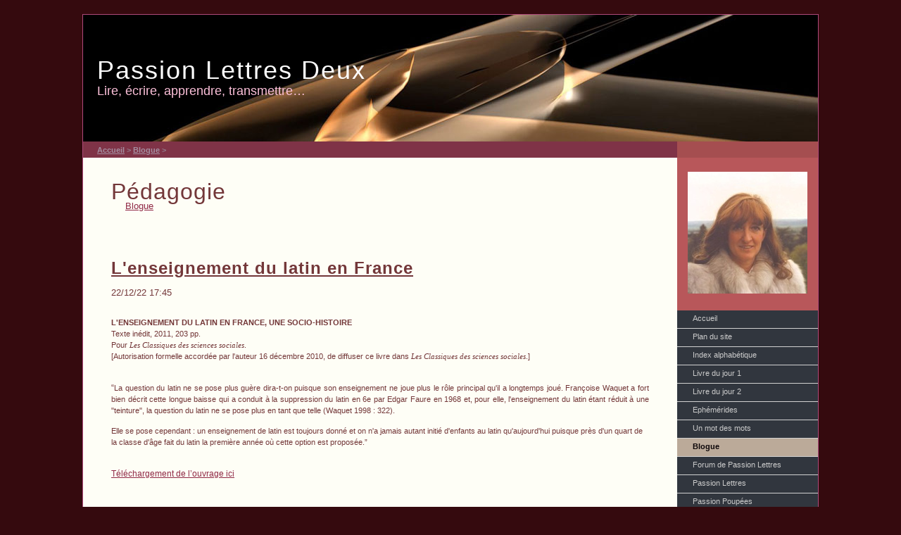

--- FILE ---
content_type: text/html; charset=UTF-8
request_url: https://www.sculfort.fr/pl2/blogue_files/category-p00e9dagogie.php
body_size: 9599
content:
<!DOCTYPE html PUBLIC "-//W3C//DTD XHTML 1.0 Strict//EN" "http://www.w3.org/TR/xhtml1/DTD/xhtml1-strict.dtd">
<html xmlns="http://www.w3.org/1999/xhtml" lang="fr">
	<head>
		<title>Pédagogie | Blogue | Passion Lettres Deux</title>
		
<!-- Google tag (gtag.js) -->
<script async src="https://www.googletagmanager.com/gtag/js?id=G-SG5B8W374E"></script>
<script>
  window.dataLayer = window.dataLayer || [];
  function gtag(){dataLayer.push(arguments);}
  gtag('js', new Date());

  gtag('config', 'G-SG5B8W374E');
</script>
<meta http-equiv="Content-Type" content="text/html; charset=utf-8" />
		<meta name="CHANGEFREQ" content="daily" />
		<meta name="PRIORITY" content="0.991525" />
		<meta name="robots" content="index, follow" />
		<link rel="icon" type="image/x-icon" href="https://www.sculfort.fr/pl2/resources/favicon.ico" sizes="64x64" />

	<meta name="twitter:card" content="summary">
	<meta name="twitter:title" content="Pédagogie | Blogue | Passion Lettres Deux">
	<meta name="twitter:url" content="https:/www.sculfort.fr/pl2/blogue_files/category-p00e9dagogie.php">
	<meta property="og:type" content="website">
	<meta property="og:site_name" content="Passion Lettres Deux">
	<meta property="og:title" content="Pédagogie | Blogue | Passion Lettres Deux">
	<meta property="og:url" content="https:/www.sculfort.fr/pl2/blogue_files/category-p00e9dagogie.php">
		
		
		
		
		<link rel="stylesheet" type="text/css" media="all" href="../rw_common/themes/diamond/consolidated-8.css?rwcache=782334404" />
		
		
		
		
		
		
		

		
		<script type="text/javascript" src="../rw_common/themes/diamond/javascript.js?rwcache=782334404"></script>
		<script type="text/javascript" src="../rw_common/themes/diamond/shadowbox/shadowbox.js?rwcache=782334404"></script>
		<script type="text/javascript">
			Shadowbox.init({
    			players: ["html","img","swf","flv","qt","iframe"]
	    		});
	    		

		</script>
		<script type="text/javascript" src="../rw_common/themes/diamond/js/base.js?rwcache=782334404"></script>
		
		
		
		
		
		

		
<script type="text/javascript" async src="https://www.sculfort.fr/pl2/blogue_files/meta.js"></script>

		
		
		<!--[if IE 7]>
			
			<link rel="stylesheet" type="text/css" media="all" href="../css/ie7fix.css" />
		
		<![endif]-->
		
		<!--[if lt IE 7]>
		<link rel="stylesheet" type="text/css" media="all" href="../css/ie6fix.css" />
		
		<script type="text/javascript" src="../rw_common/themes/diamond/pngfix.js"></script>
		<![endif]-->

	<!-- This page was created with the diamond 4.2.0 theme by Rapid Ideas - http://www.rapid-ideas.com -->
	<!-- Theme Name: Diamond, Version: 4.2.0 -->
	</head>
	
<body>
<div id="container"><!-- Start container -->
	

	<div id="pageHeader"><!-- Start page header -->
		
		<h1>Passion Lettres Deux</h1>
		<h2>Lire, &eacute;crire, apprendre, transmettre&hellip;</h2>
	</div><!-- End page header -->
	
	<div id="navcontainer"><!-- Start Navigation -->
		<div id="logo"><img src="../rw_common/images/logo_anne2_carreÌ.jpg" width="170" height="173" alt="Passion Lettres Deux"/></div>
			<ul><li><a href="../" rel="">Accueil</a></li><li><a href="../sitemap.html" rel="">Plan du site</a></li><li><a href="../sitemap-apl.html" rel="">Index alphabétique</a></li><li><a href="../livrejour1.php" rel="">Livre du jour 1</a></li><li><a href="../livrejour2.php" rel="">Livre du jour 2</a></li><li><a href="../ephemerides.php" rel="">Ephémérides</a></li><li><a href="../mots.php" rel="">Un mot des mots</a></li><li><a href="../blogue.php" rel="" class="current">Blogue</a></li><li><a href="../offsite-7/" rel="">Forum de Passion Lettres</a></li><li><a href="../offsite/passionlettres.html" rel="">Passion Lettres</a></li><li><a href="../offsite-2/passionpoupees.html" rel="">Passion Poupées</a></li><li><a href="../offsite-3/passionpat.html" rel="">Passion Patrimoine</a></li><li><a href="../offsite-4/litlibertine.html" rel="">Littérature libertine</a></li><li><a href="../offsite-6/contactplettres.html" rel="">Contact</a></li></ul>
	</div><!-- End navigation --> 
	
	<div id="contentContainer"><!-- Start main content wrapper -->
		<div id="sidebarContainer"><!-- Start Sidebar wrapper -->		
		<div class="sideHeader"></div><!-- Sidebar header -->
				<div id="logo_side"><img src="../rw_common/images/logo_anne2_carreÌ.jpg" width="170" height="173" alt="Passion Lettres Deux"/></div>
			<div id="navcontainer_side">
				
				<ul><li><a href="../" rel="">Accueil</a></li><li><a href="../sitemap.html" rel="">Plan du site</a></li><li><a href="../sitemap-apl.html" rel="">Index alphabétique</a></li><li><a href="../livrejour1.php" rel="">Livre du jour 1</a></li><li><a href="../livrejour2.php" rel="">Livre du jour 2</a></li><li><a href="../ephemerides.php" rel="">Ephémérides</a></li><li><a href="../mots.php" rel="">Un mot des mots</a></li><li><a href="../blogue.php" rel="" class="current">Blogue</a></li><li><a href="../offsite-7/" rel="">Forum de Passion Lettres</a></li><li><a href="../offsite/passionlettres.html" rel="">Passion Lettres</a></li><li><a href="../offsite-2/passionpoupees.html" rel="">Passion Poupées</a></li><li><a href="../offsite-3/passionpat.html" rel="">Passion Patrimoine</a></li><li><a href="../offsite-4/litlibertine.html" rel="">Littérature libertine</a></li><li><a href="../offsite-6/contactplettres.html" rel="">Contact</a></li></ul>
			</div><!-- Start sidebar content -->

		<div id="sidebar">
			<script async src="https://cse.google.com/cse.js?cx=14ac0654c328a492c">
</script>
<div class="gcse-search"></div> <br /><!-- sidebar content you enter in the page inspector -->
			<div id="blog-categories"><a href="category-art.php" class="blog-category-link-enabled">Art</a><br /><a href="category-cin00e9ma.php" class="blog-category-link-enabled">Cin&#233;ma</a><br /><a href="category-culture.php" class="blog-category-link-enabled">Culture</a><br /><a href="category-histoire.php" class="blog-category-link-enabled">Histoire</a><br /><a href="category-langue.php" class="blog-category-link-enabled">Langue</a><br /><a href="category-litt00e9rature.php" class="blog-category-link-enabled">Litt&#233;rature</a><br /><a href="category-personnel.php" class="blog-category-link-enabled">Personnel</a><br /><a href="category-p00e9dagogie.php" class="blog-category-link-enabled">P&#233;dagogie</a><br /><a href="category-philosophie.php" class="blog-category-link-enabled">Philosophie</a><br /><a href="category-po00e9sie.php" class="blog-category-link-enabled">Po&#233;sie</a><br /><a href="category-politique.php" class="blog-category-link-enabled">Politique</a><br /></div><div id="blog-archives"><a class="blog-archive-link-enabled" href="archive-2022.php">2022</a><br /><a class="blog-archive-link-enabled" href="archive-2021.php">2021</a><br /><a class="blog-archive-link-enabled" href="archive-2020.php">2020</a><br /><a class="blog-archive-link-enabled" href="archive-2019.php">2019</a><br /><a class="blog-archive-link-enabled" href="archive-2018.php">2018</a><br /><a class="blog-archive-link-enabled" href="archive-2017.php">2017</a><br /><a class="blog-archive-link-enabled" href="archive-2016.php">2016</a><br /><a class="blog-archive-link-enabled" href="archive-2015.php">2015</a><br /><a class="blog-archive-link-enabled" href="archive-2012.php">2012</a><br /><a class="blog-archive-link-enabled" href="archive-2011.php">2011</a><br /><a class="blog-archive-link-enabled" href="archive-2010.php">2010</a><br /><a class="blog-archive-link-enabled" href="archive-2009.php">2009</a><br /><a class="blog-archive-link-enabled" href="archive-2008.php">2008</a><br /><a class="blog-archive-link-enabled" href="archive-0019.php">0019</a><br /></div><ul class="blog-tag-cloud"><li><a href="tag-apollinaire.php" title="Apollinaire" class="blog-tag-size-9" rel="tag">Apollinaire</a></li>
<li><a href="tag-aristophane.php" title="Aristophane" class="blog-tag-size-6" rel="tag">Aristophane</a></li>
<li><a href="tag-balzac.php" title="Balzac" class="blog-tag-size-10" rel="tag">Balzac</a></li>
<li><a href="tag-bataille.php" title="Bataille" class="blog-tag-size-8" rel="tag">Bataille</a></li>
<li><a href="tag-baudelaire.php" title="Baudelaire" class="blog-tag-size-10" rel="tag">Baudelaire</a></li>
<li><a href="tag-beaumarchais.php" title="Beaumarchais" class="blog-tag-size-6" rel="tag">Beaumarchais</a></li>
<li><a href="tag-beckett.php" title="Beckett" class="blog-tag-size-6" rel="tag">Beckett</a></li>
<li><a href="tag-bernanos.php" title="Bernanos" class="blog-tag-size-5" rel="tag">Bernanos</a></li>
<li><a href="tag-boulgakov.php" title="Boulgakov" class="blog-tag-size-5" rel="tag">Boulgakov</a></li>
<li><a href="tag-butor.php" title="Butor" class="blog-tag-size-5" rel="tag">Butor</a></li>
<li><a href="tag-c00e9line.php" title="C&#233;line" class="blog-tag-size-10" rel="tag">C&#233;line</a></li>
<li><a href="tag-chateaubriand.php" title="Chateaubriand" class="blog-tag-size-8" rel="tag">Chateaubriand</a></li>
<li><a href="tag-cioran.php" title="Cioran" class="blog-tag-size-5" rel="tag">Cioran</a></li>
<li><a href="tag-claudel.php" title="Claudel" class="blog-tag-size-5" rel="tag">Claudel</a></li>
<li><a href="tag-colette.php" title="Colette" class="blog-tag-size-8" rel="tag">Colette</a></li>
<li><a href="tag-conrad.php" title="Conrad" class="blog-tag-size-5" rel="tag">Conrad</a></li>
<li><a href="tag-corneille.php" title="Corneille" class="blog-tag-size-5" rel="tag">Corneille</a></li>
<li><a href="tag-courier.php" title="Courier" class="blog-tag-size-8" rel="tag">Courier</a></li>
<li><a href="tag-diderot.php" title="Diderot" class="blog-tag-size-10" rel="tag">Diderot</a></li>
<li><a href="tag-duras.php" title="Duras" class="blog-tag-size-8" rel="tag">Duras</a></li>
<li><a href="tag-eluard.php" title="Eluard" class="blog-tag-size-8" rel="tag">Eluard</a></li>
<li><a href="tag-flaubert.php" title="Flaubert" class="blog-tag-size-10" rel="tag">Flaubert</a></li>
<li><a href="tag-gary.php" title="Gary" class="blog-tag-size-5" rel="tag">Gary</a></li>
<li><a href="tag-gary-.php" title="Gary " class="blog-tag-size-5" rel="tag">Gary </a></li>
<li><a href="tag-gautier.php" title="Gautier" class="blog-tag-size-8" rel="tag">Gautier</a></li>
<li><a href="tag-genet-.php" title="Genet " class="blog-tag-size-4" rel="tag">Genet </a></li>
<li><a href="tag-gide.php" title="Gide" class="blog-tag-size-4" rel="tag">Gide</a></li>
<li><a href="tag-giono.php" title="Giono" class="blog-tag-size-7" rel="tag">Giono</a></li>
<li><a href="tag-gracq.php" title="Gracq" class="blog-tag-size-9" rel="tag">Gracq</a></li>
<li><a href="tag-gracq-.php" title="Gracq " class="blog-tag-size-4" rel="tag">Gracq </a></li>
<li><a href="tag-hoffmann.php" title="Hoffmann" class="blog-tag-size-4" rel="tag">Hoffmann</a></li>
<li><a href="tag-hugo.php" title="Hugo" class="blog-tag-size-10" rel="tag">Hugo</a></li>
<li><a href="tag-ionesco.php" title="Ionesco" class="blog-tag-size-4" rel="tag">Ionesco</a></li>
<li><a href="tag-kadar00e9.php" title="Kadar&#233;" class="blog-tag-size-4" rel="tag">Kadar&#233;</a></li>
<li><a href="tag-kafka.php" title="Kafka" class="blog-tag-size-4" rel="tag">Kafka</a></li>
<li><a href="tag-la-fontaine.php" title="La Fontaine" class="blog-tag-size-4" rel="tag">La Fontaine</a></li>
<li><a href="tag-laclos.php" title="Laclos" class="blog-tag-size-3" rel="tag">Laclos</a></li>
<li><a href="tag-leroux.php" title="Leroux" class="blog-tag-size-3" rel="tag">Leroux</a></li>
<li><a href="tag-lowry.php" title="Lowry" class="blog-tag-size-7" rel="tag">Lowry</a></li>
<li><a href="tag-machiavel.php" title="Machiavel" class="blog-tag-size-3" rel="tag">Machiavel</a></li>
<li><a href="tag-maupassant.php" title="Maupassant" class="blog-tag-size-7" rel="tag">Maupassant</a></li>
<li><a href="tag-mauriac-.php" title="Mauriac " class="blog-tag-size-3" rel="tag">Mauriac </a></li>
<li><a href="tag-michelet.php" title="Michelet" class="blog-tag-size-3" rel="tag">Michelet</a></li>
<li><a href="tag-modiano.php" title="Modiano" class="blog-tag-size-10" rel="tag">Modiano</a></li>
<li><a href="tag-moli00e8re.php" title="Moli&#232;re" class="blog-tag-size-7" rel="tag">Moli&#232;re</a></li>
<li><a href="tag-montaigne.php" title="Montaigne" class="blog-tag-size-9" rel="tag">Montaigne</a></li>
<li><a href="tag-nerval.php" title="Nerval" class="blog-tag-size-9" rel="tag">Nerval</a></li>
<li><a href="tag-orwell.php" title="Orwell" class="blog-tag-size-3" rel="tag">Orwell</a></li>
<li><a href="tag-pascal.php" title="Pascal" class="blog-tag-size-7" rel="tag">Pascal</a></li>
<li><a href="tag-perec.php" title="Perec" class="blog-tag-size-3" rel="tag">Perec</a></li>
<li><a href="tag-perrault.php" title="Perrault" class="blog-tag-size-3" rel="tag">Perrault</a></li>
<li><a href="tag-p00e9guy.php" title="P&#233;guy" class="blog-tag-size-2" rel="tag">P&#233;guy</a></li>
<li><a href="tag-poe.php" title="Poe" class="blog-tag-size-7" rel="tag">Poe</a></li>
<li><a href="tag-pourrat.php" title="Pourrat" class="blog-tag-size-2" rel="tag">Pourrat</a></li>
<li><a href="tag-proust.php" title="Proust" class="blog-tag-size-10" rel="tag">Proust</a></li>
<li><a href="tag-proust-.php" title="Proust " class="blog-tag-size-2" rel="tag">Proust </a></li>
<li><a href="tag-queneau.php" title="Queneau" class="blog-tag-size-2" rel="tag">Queneau</a></li>
<li><a href="tag-racine.php" title="Racine" class="blog-tag-size-2" rel="tag">Racine</a></li>
<li><a href="tag-remarque.php" title="Remarque" class="blog-tag-size-2" rel="tag">Remarque</a></li>
<li><a href="tag-r00e9tif.php" title="R&#233;tif" class="blog-tag-size-9" rel="tag">R&#233;tif</a></li>
<li><a href="tag-rimbaud.php" title="Rimbaud" class="blog-tag-size-8" rel="tag">Rimbaud</a></li>
<li><a href="tag-rousseau.php" title="Rousseau" class="blog-tag-size-7" rel="tag">Rousseau</a></li>
<li><a href="tag-sade.php" title="Sade" class="blog-tag-size-2" rel="tag">Sade</a></li>
<li><a href="tag-sand.php" title="Sand" class="blog-tag-size-2" rel="tag">Sand</a></li>
<li><a href="tag-sarraute.php" title="Sarraute" class="blog-tag-size-1" rel="tag">Sarraute</a></li>
<li><a href="tag-sartre.php" title="Sartre" class="blog-tag-size-1" rel="tag">Sartre</a></li>
<li><a href="tag-sartre-.php" title="Sartre " class="blog-tag-size-1" rel="tag">Sartre </a></li>
<li><a href="tag-schwob.php" title="Schwob" class="blog-tag-size-1" rel="tag">Schwob</a></li>
<li><a href="tag-shakespeare.php" title="Shakespeare" class="blog-tag-size-7" rel="tag">Shakespeare</a></li>
<li><a href="tag-simon-.php" title="Simon " class="blog-tag-size-6" rel="tag">Simon </a></li>
<li><a href="tag-spinoza.php" title="Spinoza" class="blog-tag-size-1" rel="tag">Spinoza</a></li>
<li><a href="tag-stendhal.php" title="Stendhal" class="blog-tag-size-9" rel="tag">Stendhal</a></li>
<li><a href="tag-sue.php" title="Sue" class="blog-tag-size-1" rel="tag">Sue</a></li>
<li><a href="tag-tolsto00ef.php" title="Tolsto&#239;" class="blog-tag-size-6" rel="tag">Tolsto&#239;</a></li>
<li><a href="tag-verlaine.php" title="Verlaine" class="blog-tag-size-9" rel="tag">Verlaine</a></li>
<li><a href="tag-vian.php" title="Vian" class="blog-tag-size-6" rel="tag">Vian</a></li>
<li><a href="tag-voltaire.php" title="Voltaire" class="blog-tag-size-10" rel="tag">Voltaire</a></li>
<li><a href="tag-woolf.php" title="Woolf" class="blog-tag-size-1" rel="tag">Woolf</a></li>
<li><a href="tag-yourcenar.php" title="Yourcenar" class="blog-tag-size-1" rel="tag">Yourcenar</a></li>
<li><a href="tag-zola.php" title="Zola" class="blog-tag-size-9" rel="tag">Zola</a></li>
<li><a href="tag-zola-.php" title="Zola " class="blog-tag-size-6" rel="tag">Zola </a></li>
<li><a href="tag-zweig-.php" title="Zweig " class="blog-tag-size-6" rel="tag">Zweig </a></li>
</ul>
 <!-- sidebar content such as the blog archive links -->
		</div><!-- End sidebar content -->
	</div><!-- End sidebar wrapper -->

		<div id="breadcrumbcontainer"><!-- Start the breadcrumb wrapper -->
			<ul><li><a href="../">Accueil</a>&nbsp;>&nbsp;</li><li><a href="../blogue.php">Blogue</a>&nbsp;>&nbsp;</li></ul>
		</div><!-- End breadcrumb -->
		<div id="content"><!-- Start content -->
				
	<div class="blog-archive-headings-wrapper">
		<div class="blog-archive-month">P&eacute;dagogie</div>
		<div class="blog-archive-link"><a href="../blogue.php">Blogue</a></div>
	</div>
	
	<div class="blog-archive-entries-wrapper">
		<div id="unique-entry-id-912" class="blog-entry"><h1 class="blog-entry-title"><a href="enslatin.php" class="blog-permalink">L'enseignement du latin en France</a></h1><div class="blog-entry-date">22/12/22 17:45 </div><div class="blog-entry-body"><br /><span style="font:11px Verdana, sans-serif; font-weight:bold; color:#733738;font-weight:bold; ">L'ENSEIGNEMENT DU LATIN EN FRANCE, UNE SOCIO-HISTOIRE</span><span style="font:11px Verdana, sans-serif; color:#733738;"><br /></span><span style="font:11px Verdana, sans-serif; color:#733738;">Texte in&eacute;dit, 2011, 203 pp. <br />Pour </span><span style="font:11px Verdana-Italic; color:#733738;"><em>Les Classiques des sciences sociales</em></span><span style="font:11px Verdana, sans-serif; color:#733738;">. <br />[Autorisation formelle accord&eacute;e par l'auteur 16 d&eacute;cembre 2010, de diffuser ce livre dans </span><span style="font:11px Verdana-Italic; color:#733738;"><em>Les Classiques des sciences sociales</em></span><span style="font:11px Verdana, sans-serif; color:#733738;">.]<br /><br /></span><p style="text-align:justify;"><span style="font:12px Verdana, sans-serif; color:#733738;">&ldquo;</span><span style="font:11px Verdana, sans-serif; color:#733738;">La question du latin ne se pose plus gu&egrave;re dira-t-on puisque son enseignement ne joue plus le r&ocirc;le principal qu'il a longtemps jou&eacute;. Fran&ccedil;oise Waquet a fort bien d&eacute;crit cette longue baisse qui a conduit &agrave; la suppression du latin en 6e par Edgar Faure en 1968 et, pour elle, l'enseignement du latin &eacute;tant r&eacute;duit &agrave; une "teinture", la question du latin ne se pose plus en tant que telle (Waquet 1998&nbsp;: 322).<br /></span></p><p style="text-align:left;"><span style="font:11px Verdana, sans-serif; color:#733738;">Elle se pose cependant&nbsp;: un enseignement de latin est toujours donn&eacute; et on n'a jamais autant initi&eacute; d'enfants au latin qu'aujourd'hui puisque pr&egrave;s d'un quart de la classe d'&acirc;ge fait du latin la premi&egrave;re ann&eacute;e o&ugrave; cette option est propos&eacute;e.&rdquo;</span><span style="font:7px Verdana, sans-serif; color:#733738;"><br /></span></p><p style="text-align:justify;"><span style="font:12px Verdana, sans-serif; color:#FEE8CF;"><br /></span><span style="font:12px Verdana, sans-serif; color:#FEE8CF;"><a href="http://classiques.uqac.ca/contemporains/cibois_philippe/enseignement_du_latin_france/enseignement_du_latin_france.html" target="self">T&eacute;l&eacute;chargement de l&rsquo;ouvrage ici </a></span></p></div></div><div id="unique-entry-id-478" class="blog-entry"><h1 class="blog-entry-title"><a href="typoluckyluke.php" class="blog-permalink">Histoire de la typographie</a></h1><div class="blog-entry-date">18/04/09 12:18 </div><div class="blog-entry-body"><span style="font:12px Verdana, sans-serif; color:#733739;">Un site sur l&rsquo;histoire de la typographie donne aux enfants l&rsquo;occasion de d&eacute;couvrir la &laquo;&nbsp;fabrique&nbsp;&raquo; d&rsquo;un journal avec Lucky Luke et le </span><span style="font:12px Verdana-Italic; color:#733738;"><em>Daily Star</em></span><span style="font:12px &#39;Lucida Grande&#39;, LucidaGrande, Verdana, sans-serif; color:#733738;">&thinsp;</span><span style="font:12px Verdana, sans-serif; color:#733739;">:<br /><br /></span><span style="font:12px Verdana, sans-serif; color:#733738;"><u><a href="http://histoire.typographie.org/lucky-luke/index.html" target="self">http://histoire.typographie.org/lucky-luke/index.html</a></u></span><span style="font:12px Verdana, sans-serif; color:#733738;"><br /><br />C&rsquo;est un petit point de d&eacute;part, les rubriques pr&eacute;sentes dans le bandeau m&eacute;ritent d&rsquo;&ecirc;tre explor&eacute;es.<br /><br />Une &eacute;tude de l&rsquo;album </span><span style="font:12px Verdana-Italic; color:#733738;"><em><a href="https://www.sculfort.fr/articles/francaiscollege/auteurs/bdcalamity.html" target="self">Calamity Jane</a></em></span><span style="font:12px Verdana, sans-serif; color:#733738;"><a href="https://www.sculfort.fr/articles/francaiscollege/auteurs/bdcalamity.html" target="self"> ici</a></span></div></div><div id="unique-entry-id-408" class="blog-entry"><h1 class="blog-entry-title"><a href="vachesprofs.php" class="blog-permalink">Vaches de profs</a></h1><div class="blog-entry-date">30/01/09 23:39 </div><div class="blog-entry-body"><span style="font:12px Verdana, sans-serif; color:#733739;">EXTRAITS DE </span><span style="font:12px Verdana-Italic; color:#733738;"><em>VACHES DE PROFS</em></span><span style="font:12px Verdana, sans-serif; color:#733739;">&hellip; Jean-No&euml;l Leblanc, Horay, 2004<br /><br /><br />BULLETINS SCOLAIRES<br />&mdash; &Eacute;l&egrave;ve fant&ocirc;me mais qui manque totalement d&rsquo;esprit.<br />&mdash; M&eacute;thodique dans la d&eacute;sorganisation<br />&mdash; Bien parti pour r&eacute;ussir &agrave; rater son ann&eacute;e<br />&mdash; &Eacute;l&egrave;ve difficile &agrave; saisir (physiquement)<br />&mdash; Manque souvent &agrave; l&rsquo;appel mais jamais &agrave; la classe<br />&mdash; Peut mieux faire, mais peut-&ecirc;tre pas&hellip;<br />&mdash; Sur un bulletin</span><span style="font:12px &#39;Lucida Grande&#39;, LucidaGrande, Verdana, sans-serif; color:#733738;">&thinsp;</span><span style="font:12px Verdana, sans-serif; color:#733739;">: Admis &agrave; redoubler en classe sup&eacute;rieure.<br /><br />NOTES<br />&mdash; Olivier, 00/20</span><span style="font:12px &#39;Lucida Grande&#39;, LucidaGrande, Verdana, sans-serif; color:#733738;">&thinsp;</span><span style="font:12px Verdana, sans-serif; color:#733739;">: surnot&eacute;<br />Perrine, 15/20</span><span style="font:12px &#39;Lucida Grande&#39;, LucidaGrande, Verdana, sans-serif; color:#733738;">&thinsp;</span><span style="font:12px Verdana, sans-serif; color:#733739;">: contr&ocirc;le anti-dopage &agrave; la sortie.<br />&mdash; Ta copie vaut 13 mais je t&rsquo;ai mis 12 pour ne pas te porter malheur.</span><span style="font:11px Verdana, sans-serif; color:#733738;"><br /></span><span style="font:12px Verdana, sans-serif; color:#733738;"><br />COPIES<br /></span><span style="font:12px Verdana, sans-serif; color:#733739;">&mdash; Un prof d&eacute;sabus&eacute;, d&eacute;but septembre</span><span style="font:12px &#39;Lucida Grande&#39;, LucidaGrande, Verdana, sans-serif; color:#733738;">&thinsp;</span><span style="font:12px Verdana, sans-serif; color:#733739;">: Cette fois, &ccedil;a y est, c&rsquo;est vraiment la rentr&eacute;e des crasses.<br />&mdash; Sur une copie</span><span style="font:12px &#39;Lucida Grande&#39;, LucidaGrande, Verdana, sans-serif; color:#733738;">&thinsp;</span><span style="font:12px Verdana, sans-serif; color:#733739;">: Pas d&rsquo;abr&eacute;v., SVP.<br />&mdash; M&rsquo;sieur, qu&rsquo;est-ce que vous avez &eacute;crit ici, dans la marge</span><span style="font:12px &#39;Lucida Grande&#39;, LucidaGrande, Verdana, sans-serif; color:#733738;">&thinsp;</span><span style="font:12px Verdana, sans-serif; color:#733739;">? &mdash; Fais voir</span><span style="font:12px &#39;Lucida Grande&#39;, LucidaGrande, Verdana, sans-serif; color:#733738;">&thinsp;</span><span style="font:12px Verdana, sans-serif; color:#733739;">? Ah oui</span><span style="font:12px &#39;Lucida Grande&#39;, LucidaGrande, Verdana, sans-serif; color:#733738;">&thinsp;</span><span style="font:12px Verdana, sans-serif; color:#733739;">: &laquo;&nbsp;Illisible&nbsp;&raquo;<br /></span><span style="font:12px Verdana, sans-serif; color:#733738;"><br />INSTANTAN&Eacute;S DE COURS<br /></span><span style="font:12px Verdana, sans-serif; color:#733739;">&mdash; Aujourd&rsquo;hui, il fait beau&hellip; Donc, interrogation &eacute;crite</span><span style="font:12px &#39;Lucida Grande&#39;, LucidaGrande, Verdana, sans-serif; color:#733738;">&thinsp;</span><span style="font:12px Verdana, sans-serif; color:#733739;">!<br />&mdash; Aujourd&rsquo;hui, il pleut, donc&hellip; Interrogation &eacute;crite</span><span style="font:12px &#39;Lucida Grande&#39;, LucidaGrande, Verdana, sans-serif; color:#733738;">&thinsp;</span><span style="font:12px Verdana, sans-serif; color:#733739;">!<br />&mdash; Aujourd&rsquo;hui il neige, donc&hellip; interrogation &eacute;crite</span><span style="font:12px &#39;Lucida Grande&#39;, LucidaGrande, Verdana, sans-serif; color:#733738;">&thinsp;</span><span style="font:12px Verdana, sans-serif; color:#733739;">!<br />&mdash; Ah l&rsquo;intelligence dans cette classe, &ccedil;a brille moins que le vernis &agrave; ongles</span><span style="font:12px &#39;Lucida Grande&#39;, LucidaGrande, Verdana, sans-serif; color:#733738;">&thinsp;</span><span style="font:12px Verdana, sans-serif; color:#733739;">!<br />&mdash; Pourriez-vous vous taire</span><span style="font:12px &#39;Lucida Grande&#39;, LucidaGrande, Verdana, sans-serif; color:#733738;">&thinsp;</span><span style="font:12px Verdana, sans-serif; color:#733739;">?<br />	- ben on dit rien</span><span style="font:12px &#39;Lucida Grande&#39;, LucidaGrande, Verdana, sans-serif; color:#733738;">&thinsp;</span><span style="font:12px Verdana, sans-serif; color:#733739;">!<br />	- ben alors ne dites rien mais en silence</span><span style="font:12px &#39;Lucida Grande&#39;, LucidaGrande, Verdana, sans-serif; color:#733738;">&thinsp;</span><span style="font:12px Verdana, sans-serif; color:#733739;">!<br /><br />&mdash; Maxime, ne te contente pas du minime</span><span style="font:12px &#39;Lucida Grande&#39;, LucidaGrande, Verdana, sans-serif; color:#733738;">&thinsp;</span><span style="font:12px Verdana, sans-serif; color:#733739;">!<br />&mdash; Je vous souhaite d&rsquo;&ecirc;tre plus habiles dans vos relations amoureuses, parce que dans vos dissertations, vous avez beaucoup de mal &agrave; conclure</span><span style="font:12px &#39;Lucida Grande&#39;, LucidaGrande, Verdana, sans-serif; color:#733738;">&thinsp;</span><span style="font:12px Verdana, sans-serif; color:#733739;">!<br />&mdash; Petite annonce sur le tableau de la salle des profs</span><span style="font:12px &#39;Lucida Grande&#39;, LucidaGrande, Verdana, sans-serif; color:#733738;">&thinsp;</span><span style="font:12px Verdana, sans-serif; color:#733739;">: &Eacute;change classe de 2nde contre n&rsquo;importe quoi</span><span style="font:12px &#39;Lucida Grande&#39;, LucidaGrande, Verdana, sans-serif; color:#733738;">&thinsp;</span><span style="font:12px Verdana, sans-serif; color:#733739;">: ma&ccedil;onnerie, m&eacute;nage, bricolage.<br /><br />&mdash; On dit que la fonction cr&eacute;e l&rsquo;organe, mais comme notre chef a vraiment une toute petite fonction,&hellip;&hellip;&hellip;<br />&mdash; Pendant un conseil</span><span style="font:12px &#39;Lucida Grande&#39;, LucidaGrande, Verdana, sans-serif; color:#733738;">&thinsp;</span><span style="font:12px Verdana, sans-serif; color:#733739;">: un enseignant affirme que tel &eacute;l&egrave;ve passe la moiti&eacute; de son temps aux toilettes.<br />	Le chef d&rsquo;&eacute;tablissement r&eacute;pond</span><span style="font:12px &#39;Lucida Grande&#39;, LucidaGrande, Verdana, sans-serif; color:#733738;">&thinsp;</span><span style="font:12px Verdana, sans-serif; color:#733739;">: vous voulez que je note</span><span style="font:12px &#39;Lucida Grande&#39;, LucidaGrande, Verdana, sans-serif; color:#733738;">&thinsp;</span><span style="font:12px Verdana, sans-serif; color:#733739;">: &laquo;&nbsp;N&rsquo;abusez pas des plaisirs sanitaires</span><span style="font:12px &#39;Lucida Grande&#39;, LucidaGrande, Verdana, sans-serif; color:#733738;">&thinsp;</span><span style="font:12px Verdana, sans-serif; color:#733739;">?&nbsp;&raquo;<br /><br />&mdash; M&ecirc;me &agrave; l&rsquo;oral, il fait des fautes d&rsquo;orthographe</span><span style="font:12px &#39;Lucida Grande&#39;, LucidaGrande, Verdana, sans-serif; color:#733738;">&thinsp;</span><span style="font:12px Verdana, sans-serif; color:#733739;">!<br />&mdash; Soyons positifs</span><span style="font:12px &#39;Lucida Grande&#39;, LucidaGrande, Verdana, sans-serif; color:#733738;">&thinsp;</span><span style="font:12px Verdana, sans-serif; color:#733739;">: il rend peut-&ecirc;tre ses copies blanches, mais jamais en retard.<br />&mdash; &Ccedil;a m&rsquo;&eacute;nerve, tous ces gens&nbsp;qui croient encore que les profs ne font rien pendant les vacances</span><span style="font:12px &#39;Lucida Grande&#39;, LucidaGrande, Verdana, sans-serif; color:#733738;">&thinsp;</span><span style="font:12px Verdana, sans-serif; color:#733739;">! Tiens, moi, je repeins tous mes volets</span><span style="font:12px &#39;Lucida Grande&#39;, LucidaGrande, Verdana, sans-serif; color:#733738;">&thinsp;</span><span style="font:12px Verdana, sans-serif; color:#733739;">!<br />&mdash; Une interro surprise, pour moi, &ccedil;a s&rsquo;appelle comme &ccedil;a parce qu&rsquo;on ne sait jamais sur quelles horreurs on va tomber en les corrigeant.<br />&mdash; Musique</span><span style="font:12px &#39;Lucida Grande&#39;, LucidaGrande, Verdana, sans-serif; color:#733738;">&thinsp;</span><span style="font:12px Verdana, sans-serif; color:#733739;">: La fl&ucirc;te est un instrument &agrave; bec, un peu comme le canard.<br />&mdash; Fran&ccedil;ais</span><span style="font:12px &#39;Lucida Grande&#39;, LucidaGrande, Verdana, sans-serif; color:#733738;">&thinsp;</span><span style="font:12px Verdana, sans-serif; color:#733739;">: George Sand &eacute;tait noble, elle &eacute;tait baronne Dudevant&hellip; alors que Proust, lui, c&rsquo;&eacute;tait plut&ocirc;t le baron Duderri&egrave;re</span><span style="font:12px &#39;Lucida Grande&#39;, LucidaGrande, Verdana, sans-serif; color:#733738;">&thinsp;</span><span style="font:12px Verdana, sans-serif; color:#733739;">!<br />&mdash; Sport</span><span style="font:12px &#39;Lucida Grande&#39;, LucidaGrande, Verdana, sans-serif; color:#733738;">&thinsp;</span><span style="font:12px Verdana, sans-serif; color:#733739;">: Un sport collectif, &ccedil;a veut pas dire que tout le monde doit attraper la balle en m&ecirc;me temps</span><span style="font:12px &#39;Lucida Grande&#39;, LucidaGrande, Verdana, sans-serif; color:#733738;">&thinsp;</span><span style="font:12px Verdana, sans-serif; color:#733739;">!<br />&mdash; Anglais</span><span style="font:12px &#39;Lucida Grande&#39;, LucidaGrande, Verdana, sans-serif; color:#733738;">&thinsp;</span><span style="font:12px Verdana, sans-serif; color:#733739;">: Herv&eacute;, va chercher deux dictionnaires au CDI. Quelle &eacute;dition</span><span style="font:12px &#39;Lucida Grande&#39;, LucidaGrande, Verdana, sans-serif; color:#733738;">&thinsp;</span><span style="font:12px Verdana, sans-serif; color:#733739;">? Peu importe, mais pas trop &eacute;pais, c&rsquo;est pour caler le r&eacute;tro-projecteur.<br />&mdash; Allemand</span><span style="font:12px &#39;Lucida Grande&#39;, LucidaGrande, Verdana, sans-serif; color:#733738;">&thinsp;</span><span style="font:12px Verdana, sans-serif; color:#733739;">: Vient en touriste, mais sans conna&icirc;tre la langue.<br />&mdash; J&rsquo;ai peut-&ecirc;tre moins de cheveux que vous au-dessus du cr&acirc;ne, mais j&rsquo;ai plus de choses en dessous</span><span style="font:12px &#39;Lucida Grande&#39;, LucidaGrande, Verdana, sans-serif; color:#733738;">&thinsp;</span><span style="font:12px Verdana, sans-serif; color:#733739;">!<br />&mdash; C&rsquo;est pour &eacute;viter d&rsquo;&ecirc;tre &eacute;bloui par mon cours que tu gardes tes lunettes de soleil</span><span style="font:12px &#39;Lucida Grande&#39;, LucidaGrande, Verdana, sans-serif; color:#733738;">&thinsp;</span><span style="font:12px Verdana, sans-serif; color:#733739;">?<br /></span><span style="font:12px Verdana, sans-serif; color:#733738;"><br /><br />&hellip;</span></div></div><div id="unique-entry-id-354" class="blog-entry"><h1 class="blog-entry-title"><a href="guymoquet.php" class="blog-permalink">Le cadavre &eacute;tait trop grand</a></h1><div class="blog-entry-date">19/12/08 09:08 </div><div class="blog-entry-body"><span style="font:13px Verdana, sans-serif; color:#733738;">&laquo;&nbsp;</span><span style="font:13px Verdana, sans-serif; font-weight:bold; color:#733738;font-weight:bold; ">Le cadavre &eacute;tait trop grand. Guy M&ocirc;quet pi&eacute;tin&eacute; par le conformisme de gauche&nbsp;</span><span style="font:13px Verdana, sans-serif; color:#733738;">&raquo;, de Beno&icirc;t Rayski<br />Un pamphlet dont la lecture m&rsquo;&ocirc;te un immense poids de la poitrine.<br /></span><span style="font:12px Verdana, sans-serif; color:#733738;">Beno&icirc;t Rayski est en col&egrave;re. Il ne dig&egrave;re pas les propos tenus il y a juste un an par toutes sortes d&rsquo;enseignants, d&rsquo;intellectuels, de journalistes et de gens se disant de gauche pour motiver le refus de lire dans les classes, comme l&rsquo;avait souhait&eacute; le pr&eacute;sident de la R&eacute;publique, la c&eacute;l&egrave;bre lettre &eacute;crite par le jeune communiste Guy M&ocirc;quet avant d&rsquo;&ecirc;tre fusill&eacute; par les nazis.<br />voir </span><span style="font:12px Verdana, sans-serif; color:#733738;"><a href="https://www.lemonde.fr/livres/article/2008/11/21/le-cadavre-etait-trop-grand-guy-moquet-pietine-par-le-conformisme-de-gauche-de-benoit-rayski_1121567_3260.html" target="self">l&rsquo;article du journal Le Monde</a></span><span style="font:12px Verdana, sans-serif; color:#733738;"><br />Citons Roger-Pol Droit</span><span style="font:12px &#39;Lucida Grande&#39;, LucidaGrande, Verdana, sans-serif; color:#733738;">&thinsp;</span><span style="font:12px Verdana, sans-serif; color:#733738;">:<br />&laquo;&nbsp;L&rsquo;insanit&eacute; des arguments avanc&eacute;s, la bassesse de ceux qui se sont gauss&eacute;s de la na&iuml;vet&eacute; de cette lettre, de ses bons sentiments, de son style sans appr&ecirc;t, le soul&egrave;vent d&rsquo;une juste fureur. Certains profs en arriv&egrave;rent m&ecirc;me &agrave; se prendre pour de nouveaux r&eacute;sistants parce qu&rsquo;ils s&rsquo;abstenaient d&rsquo;obtemp&eacute;rer</span><span style="font:12px &#39;Lucida Grande&#39;, LucidaGrande, Verdana, sans-serif; color:#733738;">&thinsp;</span><span style="font:12px Verdana, sans-serif; color:#733738;">!<br />&laquo;&nbsp;&Eacute;crit au vitriol, ce pamphlet fustige ce qu&rsquo;il consid&egrave;re comme les nouveaux conformismes d&rsquo;une bien-pensance qui se croit progressiste et n&rsquo;est que born&eacute;e. Il d&eacute;nonce </span><span style="font:12px Verdana-Italic; color:#733738;"><em>&laquo;&nbsp;ce d&eacute;ferlement de tartufferie, cet ouragan de cr&eacute;tinisme, cette avalanche de b&ecirc;tise&nbsp;&raquo;</em></span><span style="font:12px Verdana, sans-serif; color:#733738;">. Dans la France d&rsquo;aujourd&rsquo;hui, &agrave; ses yeux, </span><span style="font:12px Verdana-Italic; color:#733738;"><em>&laquo;&nbsp;la vulgarit&eacute;, la bassesse et l&rsquo;outrecuidance petite-bourgeoise ont en France submerg&eacute; de fa&ccedil;on durable la mani&egrave;re de penser les &ecirc;tres et les choses&nbsp;&raquo;</em></span><span style="font:12px Verdana, sans-serif; color:#733738;">, conclut Beno&icirc;t Rayski. Voil&agrave; pourquoi cet homme est en col&egrave;re. Sa virulence choquera sans doute. Il n&rsquo;&eacute;crit pourtant ni pour choquer ni pour convaincre, mais </span><span style="font:12px Verdana-Italic; color:#733738;"><em>&laquo;&nbsp;pour ne pas avoir honte d&rsquo;&ecirc;tre rest&eacute; neutre ou pleutre face &agrave; la b&ecirc;tise&nbsp;&raquo;</em></span><span style="font:12px Verdana, sans-serif; color:#733738;">.<br />Merci, Monsieur Rayski</span><span style="font:12px &#39;Lucida Grande&#39;, LucidaGrande, Verdana, sans-serif; color:#733738;">&thinsp;</span><span style="font:12px Verdana, sans-serif; color:#733738;">!</span></div></div><div id="unique-entry-id-211" class="blog-entry"><h1 class="blog-entry-title"><a href="voltairelycee.php" class="blog-permalink">Mutilation de Voltaire</a></h1><div class="blog-entry-date">28/09/08 21:38 </div><div class="blog-entry-body"><span style="font:12px Verdana, sans-serif; color:#733739;">Un article int&eacute;ressant</span><span style="font:12px &#39;Lucida Grande&#39;, LucidaGrande, Verdana, sans-serif; color:#733738;">&thinsp;</span><span style="font:12px Verdana, sans-serif; color:#733739;">:<br /><br /></span><span style="font:14px Verdana, sans-serif; color:#733738;">La mutilation de Voltaire au lyc&eacute;e dans quelques manuels r&eacute;cents<br /></span><span style="font:12px Verdana, sans-serif; color:#733739;">Jean-No&euml;l Pascal, universit&eacute; de Toulouse-Le Mirail<br /><br />Il y a un peu plus de vingt ans, Jean Sareil consacrait, dans les </span><span style="font:12px Verdana-Italic; color:#733738;"><em>Studies on Voltaire</em></span><span style="font:12px Verdana, sans-serif; color:#733739;">, un article tout &agrave; fait &eacute;difiant au &laquo;&nbsp;massacre de Voltaire dans les manuels scolaires&nbsp;&raquo;&hellip; Il y a quelques ann&eacute;es, dans une &eacute;tude qui vient de para&icirc;tre, je faisais, &agrave; partir d&rsquo;un corpus d&rsquo;ouvrages scolaires et universitaires plus r&eacute;cents, un constat assez analogue &ndash; encore que j&rsquo;aurais pr&eacute;f&eacute;r&eacute; parler de mutilation plut&ocirc;t que de massacre. J&rsquo;y retrouvais paradoxalement, du moins en partie, les traits majeurs d&rsquo;un enterrement de notre philosophe, intervenu de son vivant &agrave; partir des ann&eacute;es 1760, par la collusion surprenante entre ses &eacute;pigones et ses ennemis.<br /><br /></span><p class="blog-entry-tags">Balises : <a href="tag-voltaire.php" title="Voltaire" rel="tag">Voltaire</a></p></div></div><div id="unique-entry-id-196" class="blog-entry"><h1 class="blog-entry-title"><a href="philolbelg.php" class="blog-permalink">Fiches de philosophie</a></h1><div class="blog-entry-date">21/09/08 20:07 </div><div class="blog-entry-body"><span style="font:13px Verdana, sans-serif; color:#733738;">Toutes les fiches de philosophie de </span><span style="font:13px Verdana-Italic; color:#733738;"><em>La Libre Belgique<br /></em></span><span style="font:13px Verdana, sans-serif; color:#733738;"><br /></span><span style="font:12px Verdana, sans-serif; color:#733738;">La Belgique est un des derniers pays europ&eacute;ens &agrave; ne pas int&eacute;grer la philosophie dans les &eacute;tudes secondaires. On peut s&rsquo;en plaindre ou critiquer.<br />Mais on peut aussi r&eacute;agir et c&rsquo;est le choix du quotidien </span><span style="font:12px Verdana-Italic; color:#733738;"><em>La Libre Belgique</em></span><span style="font:12px Verdana, sans-serif; color:#733738;">.<br /><br />Ainsi, durant toute cette ann&eacute;e scolaire, </span><span style="font:12px Verdana-Italic; color:#733738;"><em>La Libre Belgique</em></span><span style="font:12px Verdana, sans-serif; color:#733738;"> nous offre 50 fiches de philosophie.<br /><br />l&rsquo;ensemble rassembl&eacute; en un seul pdf</span><span style="font:12px &#39;Lucida Grande&#39;, LucidaGrande, Verdana, sans-serif; color:#733738;">&thinsp;</span><span style="font:12px Verdana, sans-serif; color:#733738;">:<br /></span><span style="font:11px Verdana, sans-serif; color:#733738;"><br /></span><span style="font:12px Verdana, sans-serif; color:#733738;"><a href="http://download.saipm.com/pdf/philo/philo1.pdf" target="self">http://download.saipm.com/pdf/philo/philo1.pdf</a></span></div></div>
	</div>
	
			<div id="footer"><!-- Start Footer -->
				<p>&copy; 2018  Sculfort &laquo; et moi&raquo;</p>
			</div><!-- End Footer -->
		</div><!-- End content -->
	</div><!-- End main content wrapper -->

</div><!-- End container -->
</body>
</html>


--- FILE ---
content_type: text/css
request_url: https://www.sculfort.fr/pl2/rw_common/themes/diamond/consolidated-8.css?rwcache=782334404
body_size: 36134
content:

@media only screen {#sb-title-inner,#sb-info-inner,#sb-loading-inner,div.sb-message{font-family:"HelveticaNeue-Light","Helvetica Neue",Helvetica,Arial,sans-serif;font-weight:200;color:#fff;}#sb-container{position:fixed;margin:0;padding:0;top:0;left:0;z-index:999;text-align:left;visibility:hidden;display:none;}#sb-overlay{position:relative;height:100%;width:100%;}#sb-wrapper{position:absolute;visibility:hidden;width:100px;}#sb-wrapper-inner{position:relative;border:1px solid #303030;overflow:hidden;height:100px;}#sb-body{position:relative;height:100%;}#sb-body-inner{position:absolute;height:100%;width:100%;}#sb-player.html{height:100%;overflow:auto;}#sb-body img{border:none;}#sb-loading{position:relative;height:100%;}#sb-loading-inner{position:absolute;font-size:14px;line-height:24px;height:24px;top:50%;margin-top:-12px;width:100%;text-align:center;}#sb-loading-inner span{background:url(loading.gif) no-repeat;padding-left:34px;display:inline-block;}#sb-body,#sb-loading{background-color:#060606;}#sb-title,#sb-info{position:relative;margin:0;padding:0;overflow:hidden;}#sb-title,#sb-title-inner{height:26px;line-height:26px;}#sb-title-inner{font-size:16px;}#sb-info,#sb-info-inner{height:20px;line-height:20px;}#sb-info-inner{font-size:12px;}#sb-nav{float:right;height:16px;padding:2px 0;width:45%;}#sb-nav a{display:block;float:right;height:16px;width:16px;margin-left:3px;cursor:pointer;background-repeat:no-repeat;}#sb-nav-close{background-image:url(close.png);}#sb-nav-next{background-image:url(next.png);}#sb-nav-previous{background-image:url(previous.png);}#sb-nav-play{background-image:url(play.png);}#sb-nav-pause{background-image:url(pause.png);}#sb-counter{float:left;width:45%;}#sb-counter a{padding:0 4px 0 0;text-decoration:none;cursor:pointer;color:#fff;}#sb-counter a.sb-counter-current{text-decoration:underline;}div.sb-message{font-size:12px;padding:10px;text-align:center;}div.sb-message a:link,div.sb-message a:visited{color:#fff;text-decoration:underline;}body,.movie-background, .photo-background {background-color: #350A0E;}a:link, a:visited {color: #902845;}a:hover, a:active {color: #902845;}#container {border-color: #AE497A;background-color: #FEFEF6;}#contentContainer {background-color: #FEFEF6;border-color: #B8575A;}#contentContainer #content {color: #733739;}#breadcrumbcontainer {background: #7F3347;color: #937F8F;}#breadcrumbcontainer a {color: #A48EA0;}/* @group File Sharing */.filesharing-item {background-color: #CBCBC4;}.filesharing-item-description {}/* @end */#pageHeader {background-color: #922B46;}.photo-navigation {background-color: #922B46;}#pageHeader h1 {color: #FFFFFF;}#pageHeader h2 {color: #FDC1DA;}.photo-links {border-bottom-color: #491523;}.photo-caption {color: #FDC1DA;}.photo-title {color: #FFFFFF;}.blog-entry-title a {color: #733739;}.blog-entry-title a:hover {color: #902845;background: transparent;}.photo-links {color: #902845;}.exif-data,.movie-title {color: #FFFFFF;}#navcontainer ul a {color: #FFECCC;}.photo-navigation a:link,.photo-navigation a:visited {color: #902845;}#navcontainer ul a:hover {color: #E32F00;}#navcontainer .current,#navcontainer .currentAncestor {color: #FF3800;}#navcontainer ul ul {}#sidebarContainer .sideHeader,#sidebarContainer h1,#sidebarContainer h2,#sidebarContainer h3,#sidebarContainer h4,#sidebarContainer h5, {border-bottom-color: #FFFFFF;color: #FFFFFF;}#sidebarContainer .sideHeader {background: #A54E50;}#sidebarContainer {color: #FFFFFF;}#sidebar {color: #FFFFFF;background-color: #B8575A;}#sidebarContainer h1 {background-color: #FFFFFF;color: #9F4A4E;}#sidebarContainer h1+p {background-color: #9F4A4E;color: #FFFFFF;}#sidebarContainer h1+p a{color: #FFFFFF;}#sidebarContainer a {color: #101010;}#footer, #footer p {background-color: transparent;}#footer {border-top: 1px solid #CBCBC4;}#footer a {}#footer a:hover {}#content h1 {color: #5C2C2D;}#content h2 {color: #5C2C2D;}#content h3 {color: #673133;}#content h4 {color: #673133;}#content h5 {color: #733739;}.photo-frame, .thumbnail-frame {border-color: #989893;background-color: #FFFFFF;}.form-input-field, .form-input-button {background-color: #FFFFFF;border-color: #FFFFFF;color: #733739;}/* @group Toolbar *//* Toolbar Styles */#navcontainer .current {color: #E32F00;background-color: #FFC74E;}#navcontainer .currentAncestor {background-color: #FFC74E;}#navcontainer a:hover {background-color: #FFC74E;}#navcontainer ul ul a:hover, #navcontainer ul ul ul a:hover {}#navcontainer ul ul .current, #navcontainer ul ul ul .current {color: #E32F00;}#navcontainer {background-color: #5C2C2E;border-bottom: 1px solid #B9595C;border-top: 1px solid #B9595C;}#navcontainer {}/* Parent - Level 0 */#navcontainer ul {border-left: 1px solid #B9595C;}/* Parent - Level 0 */#navcontainer ul {background-color: #74383A;}/* Child - Level 1 */#navcontainer ul ul {border-left: 1px solid #B9595C;border-right: 1px solid #B9595C;}/* Child - Level 2 */#navcontainer ul ul ul {margin-left: 0;border-right: 1px solid #B9595C;}#navcontainer ul ul ul ul {border-right: 1px solid #B9595C;}/* @end *//* @group Toolbar Side */#navcontainer_side {background: #31363E;}/* @group standard links */#navcontainer_side a:link, #navcontainer_side a:visited {color: #CBCBCB;}#navcontainer_side a:hover {color: #0D0709;background-color: #BBAA99%;}#navcontainer_side a:active {color: #0D0709;}#navcontainer_side a.currentAncestor {background-color: #BBAA99;color: #0D0709;}#navcontainer_side a.current {background-color: #BBAA99;color: #0D0709;}#navcontainer_side a.current, #navcontainer_side a:hover {color: #0D0709;background-color: #BBAA99;}#navcontainer_side a:hover.current {background-color: #BBAA99;color: #0D0709;}#navcontainer_side a{border-bottom: 1px solid #353B44;}.morphT1 {color: #FFECCC;background: #74383A;}.morphT2 {color: #E32F00;background: #FFC74E;}/* @end */.morph1 {color: #CBCBCB;background: #31363E;}.morph2 {color: #0D0709;background: #BBAA99;}* html #navcontainer_side a.current, * html #navcontainer_side a.currentAncestor {color: #0D0709 !important;}#navcontainer {display: none;}#navcontainer_side {font-size: 11px;line-height: normal;position: relative;width: 200px;margin-top: 20px;}* html #navcontainer_side {}*+html #sidebar {position: relative;left: 0px;}*+html #sidebarContainer {position: relative;}#navcontainer_side .current {text-decoration: none;font-weight: bold;}/* MAIN - MENU 0 */#navcontainer_side ul{padding: 0px;margin: 0px;list-style: none;width: 200px;}#navcontainer_side li { margin: 0 0 0 0px;padding: 0px;}#navcontainer_side a {-webkit-transition-property: color, background-color, margin, padding;-webkit-transition-duration: 200ms;-moz-transition-property: color, background-color, margin, padding;-moz-transition-duration: 200ms;}#navcontainer_side a{display: block;text-decoration: none;text-indent: 17px;border-bottom: 1px solid #D1D1D1;height: 20px;padding: 5px 5px 0 5px;}#navcontainer_side a:hover{text-decoration: none;}/* SUBLEVEL - MENU 1 */#navcontainer_side ul ul li { margin: 0 0 0 0;}#navcontainer_side ul ul a{display: block;text-decoration: none;text-indent: 30px;}#navcontainer_side ul ul a:hover{text-decoration: none;}/* SUBLEVEL - MENU 2 */#navcontainer_side ul ul ul li { margin: 0 0 0 0;}#navcontainer_side ul ul ul a{display: block;text-decoration: none;text-indent: 40px;}#navcontainer_side ul ul ul a:hover{text-decoration: none;}/* SUBLEVEL - MENU 3 */#navcontainer_side ul ul ul ul li { margin: 0 0 0 0;}#navcontainer_side ul ul ul ul a{display: block;text-decoration: none;text-indent: 50px;}#navcontainer_side ul ul ul ul a:hover{text-decoration: none;}#logo_side {display: block;text-align: center;margin-bottom: 10px;margin-top: 20px;}#navcontainer, #navcontainer ul { height: 150px;}* html #navcontainer, * html #navcontainer ul { height: 153px;}#pageHeader {background-image: url(images/header/image7.jpg);}#pageHeader {height: 180px;}#container { width: 90%;}#breadcrumbcontainer {width: auto;overflow: hidden;}body {font-family: Verdana, "Bitstream Vera Sans", "Vera Sans", Tahoma, Geneva, sans-serif;}body {font-size: 80%;}#sidebarContainer{width: 200px;position: relative;margin-right: -200px;_right: 200px;top: 0px;padding: 0px;float: right;}#contentContainer{position: relative;border-right-width: 200px;border-right-style: solid;border-left-width: 0;}.CollageHVBox {margin-left: 0;}#contentContainer #content img {}#container {border-width: 1px;border-style: solid;}.image-left {}.image-right {}.imageStyle {}
}

@media only print {/* @group General Styles */body {background: transparent none;margin: 0px 5% 0px 5%;text-align: left;color: #000000;letter-spacing: 0.5px;word-spacing: 1px;padding: 0px;font: 10pt Geneva, Arial, Helvetica;}p { }b, strong {font-weight: bold;}a:link, a:visited {color: #000;text-decoration: none;}a:link:after, a:visited:after {content: " ("attr(href)")";color: #9c9c9c;}a:hover, a:active {color: #000;}/* @end *//* @group Layout */#container {text-align: left;width: 100%;padding: 0px;margin: 0px;}#pageHeader {text-align: left;background: none;border-bottom: 1px solid #cccccc;padding-bottom: 10px;margin-bottom: 10px;}#pageHeader img {display: none;}#pageHeader #image1, #pageHeader #image2, #pageHeader #image3, #pageHeader #image4, #pageHeader #image5 {display: none;}#pageHeader h1 {color: #000000;margin: 0px;font-weight: bold;font-size: 16pt;padding: 0px;}#pageHeader h2 {color: #333333;margin: 0px;font-size: 13pt;font-weight: normal;padding: 0px;}#contentContainer {float: none !important;padding: 0px;}#contentContainer #content {padding: 0px;}#contentContainer #content img {}#sidebarContainer {float: right;}#sidebarContainer .sidebar {width: 190px;padding: 10px;border-left: 1px solid #cccccc;}#footer {text-align: center;background: none;color: #000000;font-size: 10pt;border-top: 1px solid #cccccc;margin-top: 10px;padding-top: 10px;}#footer a {}#footer a:hover {}/* @end *//* @group toolbar */#navcontainer, #navcontainer_side {display: none;}#logo_side {display: none;}/* @end *//* @group Bread-crumb */#breadcrumbcontainer {display: none;}/* @end *//* @group Global Classes */.standout {color: #474747;font-size: 11pt;font-weight: bold;letter-spacing: 1px;word-spacing: 2px;padding: 40px;background-color: #f5f5f5;font-style: italic;}h1 {font-size: 20pt;font-weight: bold;margin-bottom: 3px;}h2 {font-size: 18pt;font-weight: bold;margin-bottom: 3px;}h3 {font-size: 16pt;font-weight: bold;margin-bottom: 3px;}h4 {font-size: 14pt;font-weight: bold;margin-bottom: 3px;}h5 {font-size: 12px;font-weight: bold;margin-bottom: 3px;}.imageStyle {}/* @end *//* @group Blog */.blog-entry {border-style: none;}.blog-entry-title {font-size: 16pt;font-weight: bold;margin-bottom: 3px;border-style: none;}.blog-entry-date {margin-bottom: 10px;margin-top: 5px;border-style: none;font-size: 10pt;color: #333333;}.blog-entry-body {margin-bottom: 45px;border-style: none;}/* @end *//* @group File Sharing */.filesharing-description {margin-bottom: 20px;border-bottom: 1px solid #d9d9d9;}.filesharing-item {}.filesharing-item-title {font-size: 16pt;font-weight: bold;}.filesharing-item-description {margin-bottom: 10px;}/* @end *//* @group Photo Album *//* @group Index Page (Thumbnail view) */.album-title {font-size: 16pt;font-weight: bold;margin-bottom: 3px;}.album-description {}.thumbnail-frame {margin: 0px;padding: 0px;}.thumbnail-frame a {}.thumbnail-frame a:hover {height: 30px;}.thumbnail-frame img {background: repeat url(images/sidebar_bg.png);}.thumbnail-caption {color: #4c4c4c;margin-top: -2px;font-size: 10pt;}/* @end *//* @group Single Page (Photo view) */.photo-background {text-align: center;}.photo-navigation {background: none;display: none;}.photo-navigation a {display: none;}.photo-navigation a:hover {display: none;}.photo-frame{}.photo-links {display: none;}.photo-title {display: none;}.photo-caption {font-size: 11pt;margin: 0px;text-align: center;}/* @end *//* @end *//* @group Quicktime Page */.movie-title {font-size: 16pt;font-weight: bold;text-align: left;}.movie-description {text-align: center;}.movie-frame {text-align: center;margin-bottom: 10px;}/* @end */body,.movie-background, .photo-background {background-color: #350A0E;}a:link, a:visited {color: #902845;}a:hover, a:active {color: #902845;}#container {border-color: #AE497A;background-color: #FEFEF6;}#contentContainer {background-color: #FEFEF6;border-color: #B8575A;}#contentContainer #content {color: #733739;}#breadcrumbcontainer {background: #7F3347;color: #937F8F;}#breadcrumbcontainer a {color: #A48EA0;}/* @group File Sharing */.filesharing-item {background-color: #CBCBC4;}.filesharing-item-description {}/* @end */#pageHeader {background-color: #922B46;}.photo-navigation {background-color: #922B46;}#pageHeader h1 {color: #FFFFFF;}#pageHeader h2 {color: #FDC1DA;}.photo-links {border-bottom-color: #491523;}.photo-caption {color: #FDC1DA;}.photo-title {color: #FFFFFF;}.blog-entry-title a {color: #733739;}.blog-entry-title a:hover {color: #902845;background: transparent;}.photo-links {color: #902845;}.exif-data,.movie-title {color: #FFFFFF;}#navcontainer ul a {color: #FFECCC;}.photo-navigation a:link,.photo-navigation a:visited {color: #902845;}#navcontainer ul a:hover {color: #E32F00;}#navcontainer .current,#navcontainer .currentAncestor {color: #FF3800;}#navcontainer ul ul {}#sidebarContainer .sideHeader,#sidebarContainer h1,#sidebarContainer h2,#sidebarContainer h3,#sidebarContainer h4,#sidebarContainer h5, {border-bottom-color: #FFFFFF;color: #FFFFFF;}#sidebarContainer .sideHeader {background: #A54E50;}#sidebarContainer {color: #FFFFFF;}#sidebar {color: #FFFFFF;background-color: #B8575A;}#sidebarContainer h1 {background-color: #FFFFFF;color: #9F4A4E;}#sidebarContainer h1+p {background-color: #9F4A4E;color: #FFFFFF;}#sidebarContainer h1+p a{color: #FFFFFF;}#sidebarContainer a {color: #101010;}#footer, #footer p {background-color: transparent;}#footer {border-top: 1px solid #CBCBC4;}#footer a {}#footer a:hover {}#content h1 {color: #5C2C2D;}#content h2 {color: #5C2C2D;}#content h3 {color: #673133;}#content h4 {color: #673133;}#content h5 {color: #733739;}.photo-frame, .thumbnail-frame {border-color: #989893;background-color: #FFFFFF;}.form-input-field, .form-input-button {background-color: #FFFFFF;border-color: #FFFFFF;color: #733739;}/* @group Toolbar *//* Toolbar Styles */#navcontainer .current {color: #E32F00;background-color: #FFC74E;}#navcontainer .currentAncestor {background-color: #FFC74E;}#navcontainer a:hover {background-color: #FFC74E;}#navcontainer ul ul a:hover, #navcontainer ul ul ul a:hover {}#navcontainer ul ul .current, #navcontainer ul ul ul .current {color: #E32F00;}#navcontainer {background-color: #5C2C2E;border-bottom: 1px solid #B9595C;border-top: 1px solid #B9595C;}#navcontainer {}/* Parent - Level 0 */#navcontainer ul {border-left: 1px solid #B9595C;}/* Parent - Level 0 */#navcontainer ul {background-color: #74383A;}/* Child - Level 1 */#navcontainer ul ul {border-left: 1px solid #B9595C;border-right: 1px solid #B9595C;}/* Child - Level 2 */#navcontainer ul ul ul {margin-left: 0;border-right: 1px solid #B9595C;}#navcontainer ul ul ul ul {border-right: 1px solid #B9595C;}/* @end *//* @group Toolbar Side */#navcontainer_side {background: #31363E;}/* @group standard links */#navcontainer_side a:link, #navcontainer_side a:visited {color: #CBCBCB;}#navcontainer_side a:hover {color: #0D0709;background-color: #BBAA99%;}#navcontainer_side a:active {color: #0D0709;}#navcontainer_side a.currentAncestor {background-color: #BBAA99;color: #0D0709;}#navcontainer_side a.current {background-color: #BBAA99;color: #0D0709;}#navcontainer_side a.current, #navcontainer_side a:hover {color: #0D0709;background-color: #BBAA99;}#navcontainer_side a:hover.current {background-color: #BBAA99;color: #0D0709;}#navcontainer_side a{border-bottom: 1px solid #353B44;}.morphT1 {color: #FFECCC;background: #74383A;}.morphT2 {color: #E32F00;background: #FFC74E;}/* @end */.morph1 {color: #CBCBCB;background: #31363E;}.morph2 {color: #0D0709;background: #BBAA99;}* html #navcontainer_side a.current, * html #navcontainer_side a.currentAncestor {color: #0D0709 !important;}#navcontainer {display: none;}#navcontainer_side {font-size: 11px;line-height: normal;position: relative;width: 200px;margin-top: 20px;}* html #navcontainer_side {}*+html #sidebar {position: relative;left: 0px;}*+html #sidebarContainer {position: relative;}#navcontainer_side .current {text-decoration: none;font-weight: bold;}/* MAIN - MENU 0 */#navcontainer_side ul{padding: 0px;margin: 0px;list-style: none;width: 200px;}#navcontainer_side li {margin: 0 0 0 0px;padding: 0px;}#navcontainer_side a {-webkit-transition-property: color, background-color, margin, padding;-webkit-transition-duration: 200ms;-moz-transition-property: color, background-color, margin, padding;-moz-transition-duration: 200ms;}#navcontainer_side a{display: block;text-decoration: none;text-indent: 17px;border-bottom: 1px solid #D1D1D1;height: 20px;padding: 5px 5px 0 5px;}#navcontainer_side a:hover{text-decoration: none;}/* SUBLEVEL - MENU 1 */#navcontainer_side ul ul li {margin: 0 0 0 0;}#navcontainer_side ul ul a{display: block;text-decoration: none;text-indent: 30px;}#navcontainer_side ul ul a:hover{text-decoration: none;}/* SUBLEVEL - MENU 2 */#navcontainer_side ul ul ul li {margin: 0 0 0 0;}#navcontainer_side ul ul ul a{display: block;text-decoration: none;text-indent: 40px;}#navcontainer_side ul ul ul a:hover{text-decoration: none;}/* SUBLEVEL - MENU 3 */#navcontainer_side ul ul ul ul li {margin: 0 0 0 0;}#navcontainer_side ul ul ul ul a{display: block;text-decoration: none;text-indent: 50px;}#navcontainer_side ul ul ul ul a:hover{text-decoration: none;}#logo_side {display: block;text-align: center;margin-bottom: 10px;margin-top: 20px;}#navcontainer, #navcontainer ul {height: 150px;}* html #navcontainer, * html #navcontainer ul {height: 153px;}#pageHeader {background-image: url(images/header/image7.jpg);}#pageHeader {height: 180px;}#container {width: 90%;}#breadcrumbcontainer {width: auto;overflow: hidden;}body {font-family: Verdana, "Bitstream Vera Sans", "Vera Sans", Tahoma, Geneva, sans-serif;}body {font-size: 80%;}#sidebarContainer{width: 200px;position: relative;margin-right: -200px;_right: 200px;top: 0px;padding: 0px;float: right;}#contentContainer{position: relative;border-right-width: 200px;border-right-style: solid;border-left-width: 0;}.CollageHVBox {margin-left: 0;}#contentContainer #content img {}#container {border-width: 1px;border-style: solid;}.image-left {}.image-right {}.imageStyle {}}/* @group General Styles */body, html {margin: 0;padding: 0;}body {font-size: 0.75em;margin: 0 60px 20px;text-align: center;}p {}b, strong {}a:link, a:visited {text-decoration: underline;}a:hover, a:active {text-decoration: none;}img {border: none;}.image-left {float: left;margin: 3px 1em 1em 0;padding: 3px;}.image-right {float: right;margin: 3px 0 1em 1em;padding: 3px;}/* @end *//* @group Layout */#container {/* This Is The BG Color Of The Main Div */margin: 0px auto;/* Right And Left Margin Widths To Auto */text-align: left;/* Hack To Keep IE5 Windows Happy */position: relative;margin-top: 20px;width: 100%;}.clearer {clear: both;}#pageHeader {position: relative;z-index: 0;height: 200px;margin-right: auto;margin-left: auto;width: 100%;}#pageHeader img {position: relative;width: 100%;margin: 0 auto;}#pageHeader h1 {margin: 0;padding: 0;position: absolute;top: 50%;left: 20px;letter-spacing: 2px;font-size: 36px;font-weight: normal;margin-top: -32px;}#pageHeader h2 {font-size: 18px;margin: 0;position: absolute;top: 50%;left: 20px;margin-top: 8px;font-weight: normal;}#pageHeader h1, #pageHeader h2 {z-index: 500;}#contentContainer {line-height: 1.3em;}#contentContainer #content {margin-top: 0;padding-right: 40px;padding-left: 40px;font-size: 1em;padding-top: 20px;min-height: 600px;}#contentContainer #content p+h3 {padding-top: 20px;}#contentContainer #content img.half {width: 40%;}#contentContainer #content img {border: none;}#sidebarContainer #sidebar {margin: 0px;width: 180px;padding: 10px;font-size: 0.9em;}#sidebarContainer .sideHeader {font-weight: bold;height: 19px;padding: 0px 10px;width: 180px;margin: 0;padding-top: 4px;}#sidebarContainer h1 {margin: 0;padding: 0 10px;font-size: 1em;margin-top: 20px;}#sidebarContainer h1+p {margin: 0;padding: 6px 10px;margin-bottom: 10px;}#footer {margin-top: 20px;padding-top: 10px;clear: both;}#footer p {margin: 0;padding-top: 10px;padding-bottom: 10px;}#footer a:link, #footer a:visited {}#footer a:hover, #footer a:active {}#logo img {position: absolute;text-align: center;top: 50%;left: 15px;margin-top: -45px;}div#logo {width: 120px;position: absolute;left: 0;margin: 0;padding: 0;top: 0;height: 100%;text-align: center;}/* @end *//* @group Bread-crumb */#breadcrumbcontainer {font-size: 11px;color: #808ea0;font-weight: bold;height: 23px;display: block;}#breadcrumbcontainer ul {list-style: none;margin: 0 20px;padding: 0;margin-top: 4px;}#breadcrumbcontainer li {display: inline;}#breadcrumbcontainer a {}#breadcrumbcontainer a:hover {}/* @end *//* @group Toolbar *//* Toolbar Styles */#navcontainer {position: relative;overflow: hidden;}/*Start Commented Backslash Hack \*//* @end *//* @group Global Classes */blockquote, .standout {}h1 {font-size: 2em;}h2 {font-size: 1.5em;}h3 {}h4 {}.imageStyle {}.clear-left {clear: left;}/* @end *//* @group Blog *//* @group Archive Page */.blog-archive-background {}.blog-archive-headings-wrapper {margin: 0px auto;/* Right And Left Margin Widths To Auto */text-align: left;/* Hack To Keep IE5 Windows Happy */}.blog-archive-entries-wrapper {margin: 0px auto;/* Right And Left Margin Widths To Auto */text-align: left;/* Hack To Keep IE5 Windows Happy */padding-top: 20px;}.blog-archive-entries-wrapper .blog-entry {}.blog-archive-month {padding: 20px 0 0;font-size: 2.5em;letter-spacing: 1px;margin: 0 0 5px;}.blog-archive-link {padding: 0 20px 20px;}.blog-archive-link a:link, .blog-archive-link a:visited {}/* @end */.blog-entry {margin-bottom: 30px;padding-bottom: 15px;}.blog-entry-title {font-size: 1.9em;letter-spacing: 1px;font-weight: bold;margin-bottom: 3px;line-height: 2em;}.blog-entry-date {margin-bottom: 10px;}.blog-entry-body {}.blog-entry-comments {padding-top: 10px;}.blog-entry-category {color: #6a7a90;}.blog-category-link-enabled {}.blog-category-link-disabled {}/* styles the archives in the blog sidebar */#blog-archives {margin-bottom: 10px;}.blog-archive-link-enabled {margin: 0 5px;}.blog-archive-link-disabled {margin: 0 5px;}/* Styles the blog categories in the blog sidebar */#blog-categories {margin-bottom: 10px;font-size: 1.1em;}.blog-category-link-enabled {margin: 0 5px;}.blog-category-link-disabled {margin: 0 5px;}/* Styles the blog RSS feeds in the blog sidebar */#blog-rss-feeds {margin-bottom: 10px;}.blog-rss-link {}.blog-comments-rss-link {}/* @end *//* @group File Sharing */.filesharing-description {}.filesharing-item {margin-bottom: 10px;padding: 10px;}.filesharing-item-title a:link {}.filesharing-item-title a:hover {}.filesharing-item-title a:visited {}.filesharing-item-description {color: #b3b3b3;}/* @end *//* @group Photo Album *//* @group Index Page (Thumbnail view) */.album-description {margin-bottom: 20px;}.album-wrapper {display: block;width: 99%;position: relative;margin-top: 60px;}.thumbnail-wrap {text-align: center;position: relative;float: left;margin-bottom: 60px;margin-right: 20px;}.thumbnail-frame {position: absolute;bottom: 0;left: 0;}.thumbnail-frame img {margin: auto;border: none;}.thumbnail-caption {margin: 0;padding: 0;height: 35px;display: block;}.album-title {font-size: 1.9em;letter-spacing: 1px;font-weight: bold;margin-bottom: 3px;}.album-description {margin-bottom: 8px;}.thumbnail-frame {padding: 5px;}.thumbnail-frame:hover {}.thumbnail-frame a {}.thumbnail-frame a:hover {}.thumbnail-frame img {}/* @end *//* @group Single Page (Photo view) */.photo-background {margin: 0;}.photo-navigation {padding: 20px 40px 10px;margin-bottom: 20px;text-align: center;}.photo-links {padding: 6px auto;}.photo-navigation a:link, .photo-navigation a:visited {}.photo-navigation a:hover {}.photo-frame{padding: 2px;}.photo-title {font-size: 2.5em;letter-spacing: 1px;margin: 0 0 5px;}.photo-caption {font-size: 1.1em;margin: 0;}/* @end *//* @end *//* @group Quicktime Page */.movie-description {}/* @end *//* @group Quicktime Album *//* @group Index Page (Movie Thumbnail view) */.movie-page-title {font-size: 1.9em;letter-spacing: 1px;font-weight: bold;margin-bottom: 3px;}.movie-page-description {margin-bottom: 8px;}.movie-thumbnail-frame {width: 132px;float: left;position: relative;margin-right: 10px;margin-bottom: 10px;text-align: center;padding: 2px;}.movie-thumbnail-frame:hover {}.movie-thumbnail-caption {}/* @end *//* @group Single Page (Movie View) */.movie-background {}.movie-title {font-size: 1.9em;letter-spacing: 1px;font-weight: bold;}.movie-frame {}/* @end *//* @end *//* @group Contact Form */.message-text {} .required-text {} .form-input-field {} .form-input-button {} /* @end *//* @group Custom Images */#pageHeader img {display: none;}/* @end *//* @group New Blog Styles */p.blog-entry-tags {}/* Styles blog tag links normal and visited state */p.blog-entry-tags a:link,p.blog-entry-tags a:visited {}/* Styles blog tag links hover state */p.blog-entry-tags a:hover {}/* Styles blog tag links active state */p.blog-entry-tags a:active {}/* @group Tag Cloud */ul.blog-tag-cloud {margin: 0 0 10px;padding: 0;display: block;list-style: none;text-align: justify;}ul.blog-tag-cloud li {display: inline;padding-right: 5px;;}ul.blog-tag-cloud li a {display: inline;margin: 0;padding: 0;}.blog-tag-size-1 {font-size: 0.8em;}.blog-tag-size-2 {font-size: 0.85em;}.blog-tag-size-3 {font-size: 0.9em;}.blog-tag-size-4 {font-size: 0.95em;}.blog-tag-size-5 {font-size: 1.0em;}.blog-tag-size-6 {font-size: 1.05em;}.blog-tag-size-7 {font-size: 1.1em;}.blog-tag-size-8 {font-size: 1.15em;}.blog-tag-size-9 {font-size: 1.2em;}.blog-tag-size-10 {font-size: 1.25em;}.blog-tag-size-11 {font-size: 1.3em;}.blog-tag-size-12 {font-size: 1.35em;}.blog-tag-size-13 {font-size: 1.4em;}.blog-tag-size-14 {font-size: 1.45em;}.blot-tag-size-15 {font-size: 1.5em;}.blog-tag-size-16 {font-size: 1.55em;}.blog-tag-size-17 {font-size: 1.6em;}.blog-tag-size-18 {font-size: 1.65em;}.blog-tag-size-19 {font-size: 1.7em;}.blog-tag-size-20 {font-size: 1.75em;}.blog-tag-size-1, .blog-tag-size-2, .blog-tag-size-3 {opacity: 0.4;}.blog-tag-size-4, .blog-tag-size-5, .blog-tag-size-6 {opacity: 0.5;}.blog-tag-size-7, .blog-tag-size-8, .blog-tag-size-9 {opacity: 0.6;}.blog-tag-size-10, .blog-tag-size-11, .blog-tag-size-12 {opacity: 0.7;}.blog-tag-size-13, .blog-tag-size-14, .blog-tag-size-15 {opacity: 0.8;}.blog-tag-size-16, .blog-tag-size-17, .blog-tag-size-18 {opacity: 0.9;}.blog-tag-size-19, .blog-tag-size-20 {opacity: 1;}/* @end *//* Order & Un-ordered List SupportThese CSS classes style the list style type of an un-ordered list. */ul.disc {list-style-type: disc;}ul.circle {list-style-type: circle;}ul.square {list-style-type: square;}ol.arabic-numbers {list-style-type: decimal;}ol.upper-alpha {list-style-type: upper-alpha;}ol.lower-alpha {list-style-type: lower-alpha;}ol.upper-roman {list-style-type: upper-roman;}ol.lower-roman {list-style-type: lower-roman;}/* @end *//* @group EXIF data *//* Data wrapper */.exif-data {}/* p tag classes for all exif data */p.exif-version {}p.exif-colour-space {}p.exif-focal-length {}p.exif-dimensions {}p.exif-pixel-y-dimension {}p.exif-oecf-value {}p.exif-subsec-time-original {}p.exif-exposure-mode {}p.exif-pixel-x-dimension {}p.exif-spatial-frequency-response {}p.exif-scene-capture-type {}p.exif-subject-location {}p.exif-shutter-speed {}p.exif-datetime-original {}p.exif-subsec-time {}p.exif-compressed-bits-per-pixel {}p.exif-flash-energy {}p.exif-saturation {}p.exif-brightness {}p.exif-exposure-time {}p.exif-f-number {}p.exif-file-source {}p.exif-gain-control {}p.exif-subject-area {}p.exif-cfa-pattern {}p.exif-scene-type {}p.exif-white-balance {}p.exif-flash {}p.exif-exposure-index {}p.exif-flashpix-version {}p.exif-device-setting-description {}p.exif-focalplane-x-resolution {}p.exif-image-uniqueid {}p.exif-components-configuration {}p.exif-light-source {}p.exif-sensing-method {}p.exif-aperture {}p.exif-sharpness {}p.exif-exposure-program {}p.exif-subject-distance {}p.exif-subsec-time-digitized {}p.exif-contrast {}p.exif-focalplane-resolution-unit {}p.exif-gamma {}p.exif-35mm-focal-length {}p.exif-datetime-digitized {}p.exif-subject-distance-range {}p.exif-custom-rendered {}p.exif-max-aperture {}p.exif-sound-file {}p.exif-metering-mode {}p.exif-spectral-sensitivity {}p.exif-exposure-bias {}p.exif-focalplane-y-resolution {}p.exif-iso-rating {}p.exif-maker-note {}p.exif-digital-zoom-ratio {}p.exif-user-comment {}#addToHeader, #addToFooter {display: none;}#importedHeader {position: absolute;z-index: 300;top: 0px;margin-top: 0px;margin: 0 auto;padding: 0;text-align: left;}#importedFooter {position: relative;margin-bottom: 20px;text-align: left;padding: 20px 0;}.tool-tip {color: #fff;width: auto;max-width: 280px;z-index: 2000;background-color: black;-moz-border-radius: 10px;border-radius: 10px;-webkit-border-radius: 10px;padding: 0px;text-align: left;} .tip-title {font-weight: bold;font-size: 11px;margin: 0;padding: 8px 8px 4px;} .tip-text {font-size: 11px;padding: 4px 8px 8px;}a:active{outline: none;}a:focus{-moz-outline-style: none;}/* @end *//*Tooltips.tooltip{position: relative;display: inline-block;outline: none;}.tooltip:hover:after {content: attr(title);position: absolute;z-index: 1000;top: 20px;left: 20px;margin-left: -8px;background-color: rgba(0,0,0,0.8);padding: 6px 10px;min-width: 200px;color: white;-webkit-border-radius: 3px;}.tooltip-content {}end Tooltips*/body,.movie-background, .photo-background {background-color: #350A0E;}a:link, a:visited {color: #902845;}a:hover, a:active {color: #902845;}#container {border-color: #AE497A;background-color: #FEFEF6;}#contentContainer {background-color: #FEFEF6;border-color: #B8575A;}#contentContainer #content {color: #733739;}#breadcrumbcontainer {background: #7F3347;color: #937F8F;}#breadcrumbcontainer a {color: #A48EA0;}/* @group File Sharing */.filesharing-item {background-color: #CBCBC4;}.filesharing-item-description {}/* @end */#pageHeader {background-color: #922B46;}.photo-navigation {background-color: #922B46;}#pageHeader h1 {color: #FFFFFF;}#pageHeader h2 {color: #FDC1DA;}.photo-links {border-bottom-color: #491523;}.photo-caption {color: #FDC1DA;}.photo-title {color: #FFFFFF;}.blog-entry-title a {color: #733739;}.blog-entry-title a:hover {color: #902845;background: transparent;}.photo-links {color: #902845;}.exif-data,.movie-title {color: #FFFFFF;}#navcontainer ul a {color: #FFECCC;}.photo-navigation a:link,.photo-navigation a:visited {color: #902845;}#navcontainer ul a:hover {color: #E32F00;}#navcontainer .current,#navcontainer .currentAncestor {color: #FF3800;}#navcontainer ul ul {}#sidebarContainer .sideHeader,#sidebarContainer h1,#sidebarContainer h2,#sidebarContainer h3,#sidebarContainer h4,#sidebarContainer h5, {border-bottom-color: #FFFFFF;color: #FFFFFF;}#sidebarContainer .sideHeader {background: #A54E50;}#sidebarContainer {color: #FFFFFF;}#sidebar {color: #FFFFFF;background-color: #B8575A;}#sidebarContainer h1 {background-color: #FFFFFF;color: #9F4A4E;}#sidebarContainer h1+p {background-color: #9F4A4E;color: #FFFFFF;}#sidebarContainer h1+p a{color: #FFFFFF;}#sidebarContainer a {color: #101010;}#footer, #footer p {background-color: transparent;}#footer {border-top: 1px solid #CBCBC4;}#footer a {}#footer a:hover {}#content h1 {color: #5C2C2D;}#content h2 {color: #5C2C2D;}#content h3 {color: #673133;}#content h4 {color: #673133;}#content h5 {color: #733739;}.photo-frame, .thumbnail-frame {border-color: #989893;background-color: #FFFFFF;}.form-input-field, .form-input-button {background-color: #FFFFFF;border-color: #FFFFFF;color: #733739;}/* @group Toolbar *//* Toolbar Styles */#navcontainer .current {color: #E32F00;background-color: #FFC74E;}#navcontainer .currentAncestor {background-color: #FFC74E;}#navcontainer a:hover {background-color: #FFC74E;}#navcontainer ul ul a:hover, #navcontainer ul ul ul a:hover {}#navcontainer ul ul .current, #navcontainer ul ul ul .current {color: #E32F00;}#navcontainer {background-color: #5C2C2E;border-bottom: 1px solid #B9595C;border-top: 1px solid #B9595C;}#navcontainer {}/* Parent - Level 0 */#navcontainer ul {border-left: 1px solid #B9595C;}/* Parent - Level 0 */#navcontainer ul {background-color: #74383A;}/* Child - Level 1 */#navcontainer ul ul {border-left: 1px solid #B9595C;border-right: 1px solid #B9595C;}/* Child - Level 2 */#navcontainer ul ul ul {margin-left: 0;border-right: 1px solid #B9595C;}#navcontainer ul ul ul ul {border-right: 1px solid #B9595C;}/* @end *//* @group Toolbar Side */#navcontainer_side {background: #31363E;}/* @group standard links */#navcontainer_side a:link, #navcontainer_side a:visited {color: #CBCBCB;}#navcontainer_side a:hover {color: #0D0709;background-color: #BBAA99%;}#navcontainer_side a:active {color: #0D0709;}#navcontainer_side a.currentAncestor {background-color: #BBAA99;color: #0D0709;}#navcontainer_side a.current {background-color: #BBAA99;color: #0D0709;}#navcontainer_side a.current, #navcontainer_side a:hover {color: #0D0709;background-color: #BBAA99;}#navcontainer_side a:hover.current {background-color: #BBAA99;color: #0D0709;}#navcontainer_side a{border-bottom: 1px solid #353B44;}.morphT1 {color: #FFECCC;background: #74383A;}.morphT2 {color: #E32F00;background: #FFC74E;}/* @end */.morph1 {color: #CBCBCB;background: #31363E;}.morph2 {color: #0D0709;background: #BBAA99;}* html #navcontainer_side a.current, * html #navcontainer_side a.currentAncestor {color: #0D0709 !important;}#navcontainer {display: none;}#navcontainer_side {font-size: 11px;line-height: normal;position: relative;width: 200px;margin-top: 20px;}* html #navcontainer_side {}*+html #sidebar {position: relative;left: 0px;}*+html #sidebarContainer {position: relative;}#navcontainer_side .current {text-decoration: none;font-weight: bold;}/* MAIN - MENU 0 */#navcontainer_side ul{padding: 0px;margin: 0px;list-style: none;width: 200px;}#navcontainer_side li {margin: 0 0 0 0px;padding: 0px;}#navcontainer_side a {-webkit-transition-property: color, background-color, margin, padding;-webkit-transition-duration: 200ms;-moz-transition-property: color, background-color, margin, padding;-moz-transition-duration: 200ms;}#navcontainer_side a{display: block;text-decoration: none;text-indent: 17px;border-bottom: 1px solid #D1D1D1;height: 20px;padding: 5px 5px 0 5px;}#navcontainer_side a:hover{text-decoration: none;}/* SUBLEVEL - MENU 1 */#navcontainer_side ul ul li {margin: 0 0 0 0;}#navcontainer_side ul ul a{display: block;text-decoration: none;text-indent: 30px;}#navcontainer_side ul ul a:hover{text-decoration: none;}/* SUBLEVEL - MENU 2 */#navcontainer_side ul ul ul li {margin: 0 0 0 0;}#navcontainer_side ul ul ul a{display: block;text-decoration: none;text-indent: 40px;}#navcontainer_side ul ul ul a:hover{text-decoration: none;}/* SUBLEVEL - MENU 3 */#navcontainer_side ul ul ul ul li {margin: 0 0 0 0;}#navcontainer_side ul ul ul ul a{display: block;text-decoration: none;text-indent: 50px;}#navcontainer_side ul ul ul ul a:hover{text-decoration: none;}#logo_side {display: block;text-align: center;margin-bottom: 10px;margin-top: 20px;}#navcontainer, #navcontainer ul {height: 150px;}* html #navcontainer, * html #navcontainer ul {height: 153px;}#pageHeader {background-image: url(images/header/image7.jpg);}#pageHeader {height: 180px;}#container {width: 90%;}#breadcrumbcontainer {width: auto;overflow: hidden;}body {font-family: Verdana, "Bitstream Vera Sans", "Vera Sans", Tahoma, Geneva, sans-serif;}body {font-size: 80%;}#sidebarContainer{width: 200px;position: relative;margin-right: -200px;_right: 200px;top: 0px;padding: 0px;float: right;}#contentContainer{position: relative;border-right-width: 200px;border-right-style: solid;border-left-width: 0;}.CollageHVBox {margin-left: 0;}#contentContainer #content img {}#container {border-width: 1px;border-style: solid;}.image-left {}.image-right {}.imageStyle {}

--- FILE ---
content_type: text/javascript
request_url: https://www.sculfort.fr/pl2/rw_common/themes/diamond/js/base.js?rwcache=782334404
body_size: 1013
content:

function addHeader(){var thePageHeader=document.getElementById('pageHeader');try{var theHeaderToImport=document.getElementById('addToHeader');var insertedHeader=document.getElementById('pageHeader').insertBefore(document.getElementById('addToHeader'),document.getElementById('pageHeader').firstChild);insertedHeader.setAttribute('id','importedHeader');insertedHeader.style.display='block';}
catch(err){return;}
return;}
function addFooter(){try{var insertedFooter=document.getElementById('footer').insertBefore(document.getElementById('addToFooter'),document.getElementById('footer').firstChild);insertedFooter.setAttribute('id','importedFooter');insertedFooter.style.display='block';}
catch(err){return;}
return;}
function addOnloadEvent(fnc){if(typeof window.addEventListener!="undefined")
window.addEventListener("load",fnc,false);else if(typeof window.attachEvent!="undefined"){window.attachEvent("onload",fnc);}
else{if(window.onload!=null){var oldOnload=window.onload;window.onload=function(e){oldOnload(e);window[fnc]();};}
else
window.onload=fnc;}}
addOnloadEvent(addHeader);addOnloadEvent(addFooter);

--- FILE ---
content_type: text/javascript
request_url: https://www.sculfort.fr/pl2/blogue_files/meta.js
body_size: 78012
content:
(function() {
	var Realmac = Realmac || {};

	Realmac.meta = {
		
		// Set the browser title
		//
		// @var String text
		setTitle: function(text) {
			return document.title = text;
		},
		
		// Set the content attribute of a meta tag
		//
		// @var String name
		// @var String content
		setTagContent: function(tag, content){
			// If the tag being set is title
			// return the result of setTitle
			if ( tag === 'title' )
			{
				return this.setTitle(content);
			}
			
			// Otherwise try and find the meta tag
			var tag = this.getTag(tag);
			
			// If we have a tag, set the content
			if ( tag !== false )
			{
				return tag.setAttribute('content', content);
			}
			
			return false;
		},
		
		// Find a meta tag
		//
		// @var String name
		getTag: function(name) {
			var meta = document.querySelectorAll('meta');
			
			for ( var i=0; i<meta.length; i++ )
			{
				if (meta[i].name == name){
					return meta[i];
				}
			}
			
			var tag = document.createElement('meta');
			tag.name = name;
			document.getElementsByTagName('head')[0].appendChild(tag);
			
			return tag;
		}
	};
 
	// Object containing all website meta info
	var websiteMeta = {"romeojuliette.php":"Un cahier  de l’éditeur Pocket :l\n\nPrésentation du dossier :\n\nGrâce à la disposition en double page, déjà mise en œuvre dans les titres précédents (La","tag-orwell.php":"Posts tagged &ldquo;Orwell&rdquo;","chomskymanip.php":"Le linguiste nord-américain Noam Chomsky a élaboré une liste des « Dix Stratégies de Manipulation » à travers les médias. Nous la reproduisons ici. El","stendhalmanuscrits.php":"Les manuscrits de Stendhal\n\nNé de la collaboration entre l’Université Grenoble-3 et la bibliothèque de la ville, le site http:\/\/stendhal.msh-alpes.fr\/","tag-claudel.php":"Posts tagged &ldquo;Claudel&rdquo;","manautomiserables.php":"Le manuscrit autographe des «Misérables» est accessible en ligne sur le site de la Bibliothèque Nationale de France : \nCe manuscrit est de la main de ","hugomythesgrecs.php":"Sur le site du Groupe Hugo de Jussieu :\n\nLa place du souvenir des mythes grecs dans l’oeuvre de Hugo, par Annie Ubersfeld\n\n\n\n","eluardliberte.php":"PAUL ÉLUARD écrit un magnifique poème\nLa France est bafouée, trahie, violée. La barbarie nazie règne. Les résistants s’organisent. Parmi eux PAUL ÉLUA","gionoroifilm.php":"Je viens de revoir et d'enregistrer le film de François Leterrier, adaptation du chef d'œuvre pascalien de Giono.\nLa chanson de Brel qui ouvre et ferm","times.php":"Inouï !\n\nLe quotidien britannique The Times donne un accès gratuit à l’ensemble de ses pages numérisées, depuis sa création, en 1785, jusqu’en 1985.\n\n","category-litt00e9rature.php":"A list of posts in category &ldquo;Litt&eacute;rature&rdquo;","chansoncraonne.php":"Voici la version diffusée par Henri Poulaille.\n\nQuand au bout d’huit jours le r’pos terminé\n On va reprendre les tranchées,\n Notre place est si utile\n","caravageoratorio.php":"Pour les amateurs de peinture et de musique : Caravage ou l’oratorio des ténèbres, par Jacques Darriulat.\n\n« On a beaucoup souligné le naturalisme du ","beschsubjonctif.php":"Pour les amis du subjonctif, le site de Gallica a mis en ligne l’ouvrage de Bescherelle Jeune, Nouveau traité du subjonctif et de la concordance sur u","biomaupassant.php":"Une nouvelle biographie de Maupassant. \nPrésentation de l’éditeur :\n\t\tGuy de Maupassant\n\t\t\n\t\t\n\t\t\n\t\tCette monumentale biographie retrace presque au jou","notesboulgakov.php":"Un excellent site qui contient de précieuses annotations, nous permettant d’approfondir notre lecture de ce chef d’œuvre : Le Maître et Marguerite, de","archive-2011.php":"Archives for 2011","reydictdict.php":"Dictionnaire amoureux des dictionnaires\n\nAlain REY\n\n\nDate de parution : 03 Mars 2011\nPrix : 27 €\nNombre de pages : 1008\nDimension : 132x201 mm\nISBN : ","lacanduras.php":"Jacques Lacan\nHOMMAGE FAIT À MARGUERITE DURAS, DU RAVISSEMENT DE LOL\nV. STEIN.\n\nParu dans les Cahiers Renaud-Barrault, Paris, Gallimard,\n1965, n° 52, ","tag-ionesco.php":"Posts tagged &ldquo;Ionesco&rdquo;","balzacvocabulaire.php":"La quasi intégralité de l’œuvre de Balzac en texte intégral, avec des fonctions très performantes de recherche de mots et de statistiques (occurrences","voltaireintegral.php":"Voltaire, non édité en France depuis plus d’un siècle, auteur symbole du combat pour la tolérance, la justice et contre tous les fanatismes, reste ina","orwellarticle.php":"Orwell, de la dèche à l’hommage\n\n\nSaviez-vous que dans les années 30, l’auteur de 1984 a partagé la vie des clochards et s’est engagé dans la guerre d","contespga.php":"\nL'imaginaire des Contes de Perrault. Leur rapport à la raison\nCaroline Portalès- Auriol\nhttp:\/\/auriol.free.fr\/psychanalyse\/imaginaire-raison-conte.ht","greenaway.php":"Une belle étude de film : Meurtre dans un jardin anglais, de Peter Greenaway\n\n\n\nPar Gilles VISY\nde l’Université de Limoges\n\n\nSYNOPSIS : Au XVIIe siècl","apollinairecampa.php":"Fervents de Guillaume Apollinaire : un ouvrage à ne pas manquer.\n\nApollinaire, La poésie perpétuelle, par Laurence Campa\n\nManuscrits, lettres, photogr","fmurrabc.php":"Dans ce site consacré à l’indispensable série BD, un abécédaire commenté :\nLes personnages du Génie des alpages méritent bien une petite étude. Quelqu","archive-0019.php":"Archives for 0019","gracqinit.php":"\nCommencement à toutes fins utiles. Philippe De Jonckheere, un article à la demande d'Alain Caron pour le dossier Beckett de l'association Initiales. ","lettresjuliette.php":"@import((avertocookie))","bataille.php":"Parution : Cahiers Bataille Numéro premier\n\nOuverture\nClaude Minière – Par-delà la poésie\nEntretien\nChristian Prigent – Retour à Bataille suivi de Du ","retifgenres.php":"Françoise Le Borgne, Rétif de La Bretonne et la crise des genres littéraires (1767-1797)\nParis : Honoré Champion, collection \"Les Dix-huitièmes siècle","filmcapepee.php":"Le numéro 593-594 de juillet-août 2010 de la revue Positif est consacré au film de cape et d’épée.\nDétails et sommaire ici : http:\/\/www.revue-positif.","archive-2020.php":"Archives for 2020","tag-zola-.php":"Posts tagged &ldquo;Zola &rdquo;","rdm.php":"Fondée par François Buloz en 1829, la plus ancienne des revues européennes, la Revue des deux mondes, est  en ligne selon une double formule d’accès :","depart.php":"La mise en ligne du site est désormais effective. C'est le moment où je ne vois plus que les défauts !","aronsartre.php":"« Mon petit camarade »\n- Article publié par Raymond Aron après la mort de Jean-Paul Sartre\n« Il y a une cinquantaine d’années, en plaisantant, nous av","annivtintin.php":"Tintin fête aujourd’hui ses 80 ans !\nNé sous la plume de George Rémi (pseudonyme ­Hergé, de ses initiales inversées) dans le numéro 11 du Petit Vingti","calvinanniv.php":"Le 500e anniversaire de la naissance de Jean Calvin n’est pas célébré qu’à Genève.\nEn Picardie, au nord de Paris, sa ville natale lui rend un hommage ","verhaerenensor.php":"En téléchargement gratuit, l'étude d'Émile Verhaeren consacrée au peintre James Ensor :\nExtrait :\n« les crins de sa perruque descendue sur ces yeux. U","tag-rimbaud.php":"Posts tagged &ldquo;Rimbaud&rdquo;","balzacpeinture.php":"Ce site propose un parcours en image de l’œuvre de Balzac. Du Chef-d’œuvre inconnu  aux descriptions les plus récurrentes de la Comédie humaine (descr","artluxe18e.php":"Le Professeur Raymond Trousson, fin connaisseur du Siècle des Lumières, livre ici une étude riche et documentée sur l’Art et le luxe au XVIIIe siècle,","dictmodernes.php":"Une page de liens vers des dictionnaires modernes :\n\nLe dictionnaire de l'Académie française\n\nLa 8e édition (1932-1935) du Dictionnaire de l'Académie ","lazareteffry.php":"\n\nUne page importante sur le « lazaret » d’Effry au cours de la Première Guerre mondiale, prototype de camp d’extermination, bien avant le nazisme. Le","sitepeguy.php":"Enfin, Charles Péguy (1873-1914) a son site : http:\/\/www.charlespeguy.fr\/\nPrésentation :\nBienvenue sur ce site dédié à Charles Péguy, écrivain françai","gautierhromant.php":"Théophile Gautier, Histoire du romantisme\nPréface d'Olivier Schefer\nParis : Éditions du Félin, coll. \"Les marches du temps\", 2011.\nEAN 9782866457440\n3","clsimon4.php":"Claude Simon, Quatre conférences\nLes romans de Claude Simon éclairaient souvent sa réflexion d'écrivain, tout autant que ses lectures longuement médit","hugobio.php":"Le deuxième tome de la magnifique biographie de Victor Hugo par Jean-Marc Hovasse est annoncé.\n\nLa plus exhaustive biographie jamais consacrée à Hugo ","modianohorizon.php":"L’Horizon, de Patrick Modiano\nLe nouveau roman de Patrick Modiano est paru le 4 mars 2010. Un grand bonheur de retrouver le plus grand romancier franç","voltaireartbio.php":"Dans Le Figaro littéraire :\n\nCompte rendu de deux biographies de Voltaire :\n\nhttps:\/\/www.lefigaro.fr\/livres\/2007\/11\/08\/03005-20071108ARTFIG00098-volta","celinepaulhan.php":"Riche actualité Céline ces temps derniers.\nUne journée d’étude « Céline et Paulhan : questions sur la responsabilité de l’écrivain au sortir de la Deu","tag-gary.php":"Posts tagged &ldquo;Gary&rdquo;","modianoherne.php":"Cahier Modiano\nSous la direction de Raphaëlle Guidée et Maryline Heck\nÉditions de L'Herne, collection \"Cahiers de L'Herne\" (n°98), 2012.\n\nParution le ","potterensorbonne.php":"Fan convaincue du cycle Harry Potter (est-ce un cycle ou une série ?), au point de l’avoir lue en anglais avant la traduction de J.F. Ménard, je réuni","enslatin.php":"\nL'ENSEIGNEMENT DU LATIN EN FRANCE, UNE SOCIO-HISTOIRE\nTexte inédit, 2011, 203 pp. \nPour Les Classiques des sciences sociales. \n[Autorisation formelle","category-po00e9sie.php":"A list of posts in category &ldquo;Po&eacute;sie&rdquo;","klempererlangue.php":"Sur le site La vie des idées, Saül Friedlander et Pierre-Emmanuel Dauzat :\n\nextrait :\n\n\n« Klemperer est le premier et, pendant longtemps, le seul à av","dvdcollfrance.php":"La Mémoire du Collège de France\nLa Mémoire du Collège de France est une série de portraits de grandes figures du Collège de France née en 2001 d’une i","clevesresistance.php":"Nicolas Sarkozy a réussi à booster le roman de Mme de La Fayette, La Princesse de Clèves.\nDepuis sa remarque de 2006, les ventes ont explosé.\nChez Hat","montaigneesprit.php":"Compte rendu\n\nMontaigne enseigne que l’esprit, livré à lui-même, n’est qu’inconstance et fantaisie. Comment parvenir à le régler, quand la raison n’y ","maxjacob.php":"Un article de Jiří Látal sur Le poème en prose selon Max Jacob, dont voici la conclusion :\n\n\n« Notre analyse, quoique macroscopique et rapide, nous au","zolajaccuse.php":"Attention, trésor ! Il y a 121 ans jour pour jour, entre le 11 et le 13 janvier 1898, Émile Zola rédigeait «J'accuse !... », article cinglant qui rela","pariszola.php":"Henri MITTERAND nous offre encore un magnifique travail sur le Paris d’Émile Zola.\nLes Rougon-Macquart mais aussi un grand nombre de romans, écrits et","apollinairevoy.php":"Le 24 décembre 1913, à 11 heures, Ferdinand Brunot et Madame, l’ingénieur délégué par Pathé, Ravenet, les écrivains Paul Fort, Guillaume Apollinaire, ","sartregenet.php":"Le Saint Genet comédien et martyr de Sartre, paru pour la première fois en 1952, reparaît dans la collection « Tel » de Gallimard, ainsi que Querelle ","museeggmeaux.php":"Vendredi 11 Novembre 2011, le Musée de la Grande Guerre de Meaux ouvre ses portes.\nL’extraordinaire collection de Jean-Pierre Verney, commencée dans l","montaignefm.php":"MONTAIGNE, Essais — Livre I — Traduction par Guy de Pernon d’après l’édition de 1595\n\nNous vous proposons ici une traduction en français moderne des «","duraspleiade.php":"Duras dans la Pléiade   Marguerite Duras va faire son entrée dans la prestigieuse collection de la Pléiade. Pas moins de quatre volumes sont prévus re","crepuchateaubriand.php":"Le Souvenir du monde. Essai sur Chateaubriand,  par Michel Crépu,  Le Mot de l'éditeur : \n«Il en va aujourd'hui de l'auteur d'Atala comme de l'Afrique","lmprix.php":"La réparation d’une injustice\n\nLaurent Mauvignier reçoit le prix des Libraires\nAprès avoir été nommé sur la plupart des listes des prix automnaux sans","gracqmanguerre.php":"Julien Gracq, Manuscrits de guerre,\n   éditions José Corti, 7 avril 2011.\n\n\n Ce livre est constitué de deux textes qui s’éclairent mutuellement. Les d","litteraturecinema.php":"À partir du 15 octobre donc, Folio lancera une nouvelle collection intitulée Folio cinéma, et contenant un exemplaire du livre en format poche, un fil","tag-laclos.php":"Posts tagged &ldquo;Laclos&rdquo;","tag-zola.php":"Posts tagged &ldquo;Zola&rdquo;","archive-2012.php":"Archives for 2012","tag-la-fontaine.php":"Posts tagged &ldquo;La Fontaine&rdquo;","tag-stendhal.php":"Posts tagged &ldquo;Stendhal&rdquo;","tag-lowry.php":"Posts tagged &ldquo;Lowry&rdquo;","mortverlaine.php":"Récit et évocation de la mort de Paul Verlaine le 8 janvier 1896\npar REMY DE GOURMONT\n\nhttp:\/\/www.remydegourmont.org\/de_rg\/autres_ecrits\/revues\/depech","tag-giono.php":"Posts tagged &ldquo;Giono&rdquo;","garypicaro.php":"Une thèse remarquable à consulter ou à télécharger, soutenue à l’université de Bordeaux III : « Un picaro métaphysique : Romain Gary et l’art du roman","machiavelmandragore.php":"Une édition critique (établissement du texte + nouvelle traduction + commentaires), de la célèbre pièce de Machiavel, La Mandragore, vient d’être publ","verlaineclgt.php":"Une rareté aujourd’hui :\n\nFERNAND CLERGET, Paul Verlaine et ses contemporains par un témoin impartial — Documents — Essais\n\nDocument PDF en mode image","democrate.php":"Le dernier journal français composé et imprimé au plomb sur des machines du début du siècle : Le Démocrate de l’Aisne\n\n\n« Ils sont trois, trois caract","prixapoll.php":"Le prix Apollinaire a été remis à Alain Borer\n\n\n\nPour sa 70e édition, le prestigieux prix de poésie a été décerné au poète spécialiste de Rimbaud pour","europevernant.php":"La revue EUROPE a consacré un numéro à Jean-Pierre Vernant (n°964-965, août-septembre 2009)\nAnthropologue du monde grec, Jean-Pierre Vernant (1914-200","bronte.films":"Une adaptation de Jane Eyre et un film inspiré des Hauts de Hurle-Vent, qui sortent dans les salles britanniques cet automne, montrent que la fascinat","poecorbeau.php":"INCIPIT\nChaque jour, un livre en téléchargement\n\n« Une fois, sur le minuit lugubre, pendant que je méditais, faible et fatigué, sur maint précieux et ","archive-2021.php":"Archives for 2021","babar80.php":"Cette année Babar fête ses 80 ans pour l'occasion le Musée des Arts Décoratifs de Paris organise une grande exposition, Hachette jeunesse va rééditer ","tag-balzac.php":"Posts tagged &ldquo;Balzac&rdquo;","chaucer.php":"Les Contes de Cantorbury\n\nLa collection Bouquins des éditions Laffont publie l’œuvre de Geoffrey Chaucer (1343-1400), pour la première fois rassemblée","kadarediner.php":"À ne pas manquer, le 40e roman traduit en français de l’immense écrivain Ismaël Kadaré : Le Dîner de trop\n\n￼Gjirokastër – la « ville de pierre » au su","celineherne.php":"Réédition des deux Cahier de L’Herne n° 3 et 5 : Louis-Ferdinand Céline\n\ndirigés par D. de Roux, M. Thelia et M. Beaujour\n\nParis : Cahier de l’Herne, ","tag-simon-.php":"Posts tagged &ldquo;Simon &rdquo;","tag-perec.php":"Posts tagged &ldquo;Perec&rdquo;","bioclsimon.php":"Mireille Calle-Gruber, Claude Simon, une vie à écrire.\nLa première biographie de Claude Simon\n\nParis : Éditions du Seuil, coll. \"Biographie\", 2011.\n44","baudelairejeanne.php":"Entre autres livres lus, entamés, relus surtout, celui-ci mérite une mention :\n\n« La Chevelure », « L' invitation au voyage », autant de textes superb","bohemiens.php":"Rappel ici certains ouvrages de référence :\n\n• Le thème des Bohémiens en voyage dans la peinture et la poésie, de Cervantès à Baudelaire.\nconférence à","gionovrichesses.php":"PARUTION\nJean Giono, 9 : \"Les Vraies richesses. Giono dans la mêlée\"\nSous la direction de Laurent Fourcault\nCaen : Lettres modernes Minard, 2010.\nTabl","voltolerance.php":"Sur le site de GALLICA, mise en ligne de l'édition originale du Traité sur la Tolérance de Voltaire (1763)\n\nTraité sur la tolérance\ngallica.bnf.fr\nVol","antigonedemesure.php":"Un dossier très intéressant sur le personnage d’Antigone :\n\n\nagora.qc.ca\/thematiques\/mort\/dossiers\/antigone\n\n\nDe nombreuses études dont celle-ci :\n\nAn","efaurecharlot.php":"Quelques pages magnifiques du grand critique d’art Elie Faure sur le personnage de Charlot :\n\nhttp:\/\/classiques.uqac.ca\/classiques\/Faure_Elie\/fonction","voltairedocs.php":"Voltaire et l’internet\n\n1. Il existait un cédérom des œuvres de Voltaire en texte intégral (avec une Correspondance de 15 000 lettres), faite par une ","tag-sue.php":"Posts tagged &ldquo;Sue&rdquo;","debussytadie.php":"\nJean-Yves Tadié, pénétrant critique spécialiste de Proust, a écrit, dans la collection L’Un et l’Autre de Gallimard, Le Songe Musical\/Claude Debussy ","censurecinema.php":"Parmi les nombreuses thèses d’étudiants de L’IEP de Lyon, j’ai trouvé celle-ci fort intéressante :\n\nLionel TRELIS\nInstitut d’Études Politiques de Lyon","basereves.php":"Voici un site assez extraordinaire :\nCette base permet d’explorer comment des écrivains ont abordé l’univers des rêves.\nParmi des centaines d’autres, ","dictionnairemodiano.php":"Dans son site Littérature & Compagnie, Bernard Obadia a consacré un magnifique travail à Patrick Modiano, en lui consacrant un «dictionnaire» :\nLe pro","tag-pascal.php":"Posts tagged &ldquo;Pascal&rdquo;","flaubertdictionnaire.php":"Flaubert par Flaubert : le dictionnaire total.\n\nFlaubert truculent, persifleur, rancunier, mélancolique, batailleur, gastronome, mélomane, Flaubert mi","mysteresparis.php":"Publié en feuilleton dans le très sérieux Journal des Débats entre 1842 et 1843, il attira à lui un immense lectorat, associant hommes et femmes, bour","maupassanthm.php":"Nous savions, depuis le colloque de Naples de juin 2006, qu’Henri MITTERAND travaillait sur les Chroniques de Maupassant.\nDébut novembre est paru le v","fortbergerneige.php":"CHANSON D’UN BERGER SURPRIS PAR LA NEIGE \nde PAUL FORT (Ballades françaises)\n\nTout le long du chaîneau, tout le long de la chaîne,\nla chaîne où l’aube","annivcandide.php":"Le Candide de Voltaire, une modernité vieille de 250 ans\nDes experts du conte philosophique de Voltaire se sont réunis à Oxford pour en discuter\n\n\nLe ","tillionverfugbar.php":"Bouleversée d’avoir vu l’émission d’Arte sur le Verfügbar aux enfers de Germaine Tillion, je signale ici l’existence du texte en collection de poche, ","montpensier.php":"Sortie du dernier film de Bertrand Tavernier.\nLes critiques sont unanimement élogieuses.\n1562, la France est sous le règne de Charles IX, les guerres ","vliaakedysseril.php":"En ligne, un conte de Villiers de l’Isle-Adam somptueusement illustré :\n Akëdysséril\nCe récit orien­tal a été pu­blié, en juillet 1885, dans « La Revu","proustvinteuil.php":"Lre une étude sur Proust et la musique, dans Un amour de Swann, avec un lien pour écouter la sonate de Fauré :\n\n« L’expérience d’entendre la sonate, é","tag-rousseau.php":"Posts tagged &ldquo;Rousseau&rdquo;","michelethf.php":"Enfin ! Un écrivain somptueux, une œuvre comparable à celle de Balzac et de Zola, une mystique de l’Histoire : « La France est une personne »…\n La réé","audiardtontons.php":"Un petit bijou à télécharger : la transcription intégrale des dialogues des « Tontons flingueurs » :\n  « D’accord, d’accord, je dis pas qu’à la fin de","category-p00e9dagogie.php":"A list of posts in category &ldquo;P&eacute;dagogie&rdquo;","apollinairebbuttes.php":"17 mars 1916 à 16 heures : Guillaume Apollinaire reçoit un éclat d’obus qui perfore son casque.\nC’est au Bois des Buttes, près de Berry au Bac, au Che","tag-vian.php":"Posts tagged &ldquo;Vian&rdquo;","antisemitismeculturel.php":"Ayant travaillé récemment sur le Faust de Goethe , je m’étais interrogée sur les nombreuses mises en scène de la pièce qui représentaient Méphistophél","littmedecine.php":"Littérature et médecine\nPeu de gens demandent aux livres ce que les livres peuvent nous donner.\n[Virginia Woolf]\n\nÀ Kansas City dans le Missouri, les ","zweiglvie.php":"\nParution chez Grasset : Stefan Zweig, Légendes d’une vie\nPrésentation de l'éditeur :\nQuatre personnages se croisent : Leonore Franck, veuve du célèbr","caricatures.php":"Le site « Caricatures et caricature » peut être utile aux enseignants. Depuis quelques années, l’enseignement de l’histoire et des lettres recourt plu","dictperspopulaires.php":"\nDictionnaire des personnages populaires de la littérature\nDes XIXe et du XXe siècles\nde Collectif\n\nDe Cosette à Tarzan, d’Emma Bovary à San Antonio, ","galadali.php":"L'autobiographie inédite de Gala Dali présentée à Barcelone\n\nSous le titre La vie secrète. Journal inédit, l’ouvrage retrouvé en 2005 de l’épouse du p","szaczola.php":"Murielle Szac revient sur l'engagement public de Zola en faveur du capitaine déchu de l'armée française. \nL'excellente collection Ceux qui ont dit non","campionkeats.php":"Dans Bright Star, son film sélectionné au festival de Cannes, Jane Campion s’est intéressée au poète anglais John Keats, mort à 23 ans, dont Points vi","collsanantonio.php":"Les 18, 19 et 20 mars, la Sorbonne ouvre ses amphis pour un colloque international : « San Antonio et la culture française ». Avec la collaboration de","tag-gide.php":"Posts tagged &ldquo;Gide&rdquo;","tag-cioran.php":"Posts tagged &ldquo;Cioran&rdquo;","assoulineadproust.php":"Autodictionnaire Proust\nDe A à Z, Proust par lui-même. Des entrées espérées : jalousie, madeleine, Venise… d'autres plus étonnantes : bifteck aux pomm","garumgetoiles.php":"Vidéo – Le Magazine Littéraire, en partenariat avec l’Ina, propose un entretien réalisé en novembre 1966 avec Romain Gary, qui présentait son livre Le","apollinairebioguerre.php":"Annette Becker, historienne spécialiste de la guerre de 1914-1918, vient de publier chez Tallandier une biographie de Guillaume Apollinaire pour les a","tardipgt2.php":"\n\nAvec le second volume de Putain de guerre !, Tardi met un point final à son grand œuvre sur la Première Guerre mondiale. Un travail colossal, d’une ","dicoerofranco.php":"Le Professeur Georges Lebouc, professeur honoraire à l’Institut supérieur d’études sociales à Bruxelles, nous avait déjà régalés de plusieurs ouvrages","archive-2022.php":"Archives for 2022","tag-verlaine.php":"Posts tagged &ldquo;Verlaine&rdquo;","lafayetteliens.php":"Quelques ressources :\n\n1. Une émission en ligne :\nDans quelle catégorie classer la Princesse de Clèves, de Madame de La Fayette ? Est-ce un roman hist","crzafonange.php":"Pour ceux qui ont aimé L’ombre du vent :\n\nLa traduction du dernier roman de Carlos Ruiz Zafón, Le jeu de l’ange, vient de paraître chez\nRobert Laffont","godot.php":"Dans la revue Texto, j’ai trouvé un article de 27 pages : En attendant Godot : de l’absurde à l’Histoire.\n\nEN ATTENDANT GODOT : DE L’ABSURDE À L’HISTO","munchhausen.php":"Le (vrai) baron de Münchhausen est mort un 22 février. Relisez le récit (romancé...) de ses aventures sur Gallica, traduit par le bon Théo.\n\n\nAventure","expoorsay.crime.php":"Le titre est assez explicite ; l’exposition montre deux siècles d’art, commençant en 1791 lorsque Louis-Michel Le Peletier de Saint-Fargeau réclame la","salacroubd.php":"Un livre à relire, et à faire lire : Armand Salacrou, Boulevard Durand\n\nUne sorte de nouvelle affaire Dreyfuss…\n\nEn 1910, pour faire triompher les rev","tag-butor.php":"Posts tagged &ldquo;Butor&rdquo;","codexsinai.php":"Depuis aujourd’hui, une partie du Codex Sinaïticus, l’une des plus anciennes Bibles du monde, est librement consultable sur Internet\n\nLes intéressés p","forresterwoolf.php":"Biographie que Viviane Forrester vient de lui consacrer, et dont je recommande la lecture.\n\nViviane Forrester, qui écrivit un livre superbe sur Van Go","peignotcalligramme.php":"Un ouvrage magnifique, épuisé, à télécharger ici\n\nJérôme Peignot, héritier d’une longue dynastie d’imprimeurs, et neveu de la Laure de Georges Bataill","epinayemilie.php":"À l’adresse ci-dessous, figure une thèse de l’université Laval sur l’ouvrage de Mme d’Épinay, Les Conversations d’Émilie.\n\n(C’est un traité d’éducatio","tag-machiavel.php":"Posts tagged &ldquo;Machiavel&rdquo;","jaminfaulkner.php":"Jean Jamin, FAULKNER. LE NOM, LE SOL ET LE SANG\n\nPrésentation de l'éditeur :\n« Il faut vraiment croire en l’homme pour l’endurer et patienter malgré s","littrepathologie.php":"Émile Littré, auteur d’un célèbre dictionnaire, et également médecin, a écrit un curieux ouvrage : « LA PATHOLOGIE VERBALE ou lésions de certains mots","voltaireanniversaire.php":"C'est un 21 novembre, en 1694, que François Marie Arouet , dit Voltaire, vint au monde, qui écrivit Candide en trois jours à 65 ans, pour le bonheur u","grossman.femmefa.php":"\nPrésentation de l'éditeur\nOra, une femme séparée depuis peu d’Ilan, son mari, quitte son foyer de Jérusalem et fuit la nouvelle inéluctable que lui d","bibliooenyourcenar.php":"Marguerite Yourcenar parle de L’Œuvre au Noir :\n\nhttp:\/\/www.ina.fr\/art-et-culture\/litterature\/video\/I00005238\/marguerite-yourcenar-parle-de-l-oeuvre-a","flaubertcorresp.php":"La correspondance de Gustave Flaubert a d’abord paru en 9 volumes chez Louis Cunard, entre 1926 et 1930, puis ensuite dans La Pléiade. L’édition Cunar","courierfilm.php":"Paul-Louis Courier, pamphlétaire célèbre, est mort mystérieusement assassiné, tué d’un coup de fusil dans les bois de Véretz, à quelques lieues de che","tag-spinoza.php":"Posts tagged &ldquo;Spinoza&rdquo;","nzajde.php":"Nathalie Zajde Les enfants cachés en France\nÉditions Odile Jacob\n\nPrésentation de l'éditeur\n« Ils s’appellent Boris Cyrulnik, Serge Klarsfeld, Saül Fr","collegefrance.php":"\nAbonnez-vous gratuitement à la diffusion scientifique en audio du Collège de France et recevez automatiquement dans votre ordinateur les fichiers de ","diderotjf.php":"Quelques pages internet sur Jacques le Fataliste de Diderot :\n\nUne page intéressante :\nhttp:\/\/lettraugranier.centerblog.net\/3043639-Engagement-de-Jacq","europeperec.php":"Europe, N° 993-994\nJanvier & février 2012\nGeorges Perec\n\nOn a aujourd’hui dans l’œil le visage que Perec s’est fabriqué au fil des années soixante-dix","femininsultes.php":"Caroline Caudron et Julie Populaire ont publié un article de 25 pages sur la féminisation des insultes et des gros mots, dans le cadre de l’Université","pascalinedit.php":"On vient de découvrir une page de brouillon inédite de Pascal. Cette dernière se trouvait tout simplement au dos d’un fragment des Pensées.\n\nMais, jus","romillyjeanne.php":"Jacqueline de Romilly, Jeanne\nEn 1934, une mère offre à sa fille unique une édition bilingue (grec-latin) de Thucydide en sept volumes assorti d'un co","donjuan.php":"Un site consacré entièrement consacré au personnage mythique de Don Juan :\n\nhttp:\/\/www.don-juan.net\/\n\n","theophileviau.php":"Théophile agonique : le cachot du libertin,\nla cellule de l’écrivain\n\nSteve Corbeil, Université de Montréal\n\n«Dans son Apologie, qu’il rédige en 1624,","rameaucynisme.php":"Un article de Jacques D’Hondt à consulter «Le cynisme du Neveu de Rameau»:\n\nhttps:\/\/journals.openedition.org\/rde\/287\n","zinklivres.php":"Livres anciens, lectures vivantes \nMichel Zink dirige une publication des travaux du Collège de France.\n\nContributions de G. Angeli, A. M. Babbi, Y. B","aubenasqo.php":"• En immersion dans le pays profond, ou : J.-F. cherche travail désespérément. Comment vit-on en France, aujourd’hui, quand on a un revenu inférieur a","lenzallemand.php":"J’avais eu le bonheur de lire ce livre il y a plus de trente ans. Paru en 1968, ce roman est superbe, tant par le thème que par le style. Le voici qui","lagueresainte.php":"Sœur Marie-Thérèse revient !\nLa nonne la plus poivrote et la plus lubrique de l’histoire de la BD, qui n’est plus des Batignolles, réapparaît dans un ","proustmallarme.php":"J’ai trouvé cet article de Michel Brix (université de Namur, par ailleurs spécialiste de Nerval)\n\nMICHEL BRIX : Aux sources de l’affrontement Proust-M","tag-chateaubriand.php":"Posts tagged &ldquo;Chateaubriand&rdquo;","voltairetbart.php":"Un article de revue de Marie-Hélène Cotoni\n\n« Intertextualité et humour dans Le Taureau blanc de Voltaire »,\n\nCahiers de Narratologie N° 13 Nouvelles ","dictanciens.php":"Une page de liens vers des dictionnaires anciens :\n\nLes dictionnaires anciens\n\nLa troisième édition (1552) du Dictionarium latinogallicum de Robert Es","robinsonades.php":"Dans la revue LOXIAS, un article intéressant.\n\nAnne Leclaire-Halté : Quelques stéréotypes narratifs dans les robinsonnades en littérature de jeunesse ","carntdelacroix.php":"Gallica propose de feuilleter ce magnifique carnet de Delacroix,  numérisé et mis en ligne ! Il comporte une « Romance lamentable et véridique du temp","cioranfrance.php":"Signalons la parution d’un inédit de Cioran (94 pages), rédigé en roumain à Paris, pendant l’Occupation, et daté de 1941, donc bien avant la décision ","archivesbarthes.php":"\n\n\n(Photo : Roland Barthes)\nMichel Salzedo, le demi-frère et ayant droit de l’auteur décédé en 1980, a décidé de faire don des archives de Roland Bart","darien.php":"À télécharger, un roman de Georges Darien qui critique durement la bourgeoisie de province après les massacres de la commune de Paris en 1871 :\nBas le","schumannhoffmann.php":"Le maître de chapelle Kreisler et l’écrivain Hoffmann sont deux références littéraires constantes du musicien Schumann, qui plaça nombre de ses œuvres","manuscritstecatherine.php":"La BnF vient d’acquérir le manuscrit de la vie de sainte Catherine datant du XVe siècle\nLa Bibliothèque nationale de France (BnF) vient de faire l’acq","encyclopedie.php":"Afin de tout savoir sur la fabrique de l’Encyclopédie :\n\n1. Chronologie\n2. Sources proches, sources lointaines\n3. Les rédacteurs\n4. L’emblème des Lumi","metarecit.php":"Un article très complet, qui théorise le méta-récit :\n\nJIŘÍ ŠRÁMEK\nPOUR UNE DÉFINITION DU MÉTA-RÉCIT\n« La technique de la narration des histoires dans","jjrconfessions.php":"Le manuscrit des Confessions de Jean-Jacques Rousseau a été mis en ligne dans Gallica et il est possible de le feuilleter virtuellement.\n\nJ’avais eu l","bonnefoybaudelaire.php":"Yves Bonnefoy rassemble, dans un volume unique, Sous le signe de Baudelaire, paru aux éditions Gallimard, le 24 novembre, un demi-siècle d’essais cons","tag-sartre-.php":"Posts tagged &ldquo;Sartre &rdquo;","nabokovlaura.php":"Contre la volonté de son père, Dimitri Nabokov va finalement publier son dernier manuscrit au lieu de le brûler. The Original of Laura paraîtra en Fra","hergeologiephp.php":"Cohérence et cohésion du récit en images dans les aventures de Tintin\nPierre Fresnault-Deruelle\n\n Présentation de l’éditeur :\n\nLes commentaires sur l’","rastiercroc.php":"Sous ce titre emprunté à l’auteur, je me permets de vous signaler un article de François Rastier qui me paraît très important :\n\nCROC DE BOUCHER ET RO","chansonsgalantes.php":"À télécharger, un délicieux recueil pour amateurs éclairés, avec des textes (de grands auteurs) absents du Lag' Mich'…\n\nChansons Galantes\n\n\n","amourantiquite.php":"Pour compléter l’adresse du roman de Pierre Louÿs, érotomane décadent et raffiné, cette page avec quelques fichiers à explorer :\n\nhttps:\/\/www.mediterr","reverdyoc.php":"\nCette édition en deux volumes des Œuvres complètes de Reverdy remet pour la première fois en perspective l'ensemble de son parcours. On y trouvera bi","dickensorphelinat.php":"La redécouverte de l’orphelinat d’Oliver Twist\nRuth Richardson, historienne britannique spécialisée dans la médecine, auteur d’une histoire des sévice","racineliens.php":"Des textes :\n\nhttp:\/\/abu.cnam.fr\/BIB\/auteurs\/racinej.html\n\nLa biographie de Racine écrite par Marc Fumaroli :\n\nhttp:\/\/www.culture.gouv.fr\/culture\/actu","objetsrlibertin.php":"Pour ceux qui souhaiteraient étudier de près certains fantasmes masculins qui font la Une des media ces jours-ci, le numéro 32 de la revue Etudes Fran","baudelaireparis.php":"Sur l’excellent site Terres d’écrivains :\n\nL’article Charles BAUDELAIRE à Paris et Honfleur\n\nhttp:\/\/www.terresdecrivains.com\/Charles-BAUDELAIRE-a-Pari","perrotchambres.php":"Dans son nouveau livre, Michelle Perrot décline toutes les incarnations de la chambre : le taudis de l’ouvrier, la cellule carcérale, le champ clos de","category-histoire.php":"A list of posts in category &ldquo;Histoire&rdquo;","category-culture.php":"A list of posts in category &ldquo;Culture&rdquo;","rchartiercf.php":"Leçons de Roger Chartier au Collège de France\n\nLe Collège de France a mis en ligne les enregistrements des dix premières leçons de Roger Chartier : Éc","salingermort.php":"Décès de l’auteur de The Catcher in the rye\nNous sommes nombreux à être mélancoliques aujourd’hui.\n« The Catcher in the rye » a été traduit en françai","richauddouleur.php":" André de Richaud La Douleur\n\nMme Delombre vit avec son fils Georget dans un petit village provençal vidé de ses hommes partis à la guerre de 1914. L’","holderlin.php":"7 juin 1843 : décès de Friedrich Hölderlin, poète allemand (° 20 mars 1770) \nSur Hölderlin, il faut  lire absolument le très beau livre de Raymond Pru","tag-gautier.php":"Posts tagged &ldquo;Gautier&rdquo;","schlesseurmortvoyelles.php":"Un roman policier délectable qui en dit long sur le milieu de l’édition… Un véritable bonheur de lecture !\nDésormais en édition de poche dans la colle","beatrixbeck.php":"La romancière Béatrix Beck, qui avait obtenu le prix Goncourt en 1952 avec « Léon Morin, prêtre », vient de mourir à l’âge de 94 ans. Pour le dictionn","diablecorpsdvd.php":"Claude Autant-Lara, Le Diable au corps\n\nAttendu depuis des années pour d’obscures raisons de droits, « Le Diable au corps » vient juste de paraître en","bernanosthese.php":"Georges Bernanos :\nvocation sacerdotale et vocation d’écrivain\n\nUne thèse en ligne de Claudia Dinu :\n\nhttps:\/\/www.freidok.uni-freiburg.de\/volltexte\/55","balzacbreteche.php":"\nBalzac, Histoires en rouge et noir, dont La Grande Bretèche\n\nQuatrième de couverture\n« La Grande Bretèche et ses hautes herbes, ses fenêtres condamné","circulairerafle.php":"Maître Eolas vient de publier la retranscription circulaire n° 173-42 de la préfecture de police du 13 juillet 1942 qui détaille les instructions offi","atlasparisiens.php":"\n\t\nAtlas des Parisiens\nDe la Révolution à nos jours\nQui sont les Parisiens ? D’où viennent-ils ? Quel est leur statut social ? Où et dans quelles cond","cahier.php":"Plus d’une centaine d’écoles de filles incendiées, deux écoles où les filles ont été « gazées » (oui, gazées !) par les talibans en Afghanistan. On en","tag-proust.php":"Posts tagged &ldquo;Proust&rdquo;","pottertraductions.php":"L’Unesco consacre un colloque aux traductions d’Harry Potter\n\nLa conférence que l’Unesco propose le 8 septembre 2009 porte un titre qui en fera sourir","rinitiatique.php":"Dans cet article de Laurent Déom, des clefs d’analyse du roman initiatique :\n\nLe roman initiatique : éléments d’analyse sémiologique et symbolique\n\nLA","pagnolalbumarch.php":"Nicolas Pagnol ouvre les archives familiales de Marcel Pagnol\n\nMarcel Pagnol par Nicolas Pagnol, éditions Flammarion.\n\n\nLa Gloire de mon père, Jean de","femmesantiq.php":"Sur le site incontournable de La vie des Idées :\n\nSappho était-elle vraiment lesbienne ? Mais que faisaient donc les femmes entre elles dans la sociét","stendhaljl.php":"La bibliothèque municipale de Grenoble donne accès à l’ensemble du « Journal » de Stendhal\n\nL’ensemble du Journal de Stendhal peut désormais être feui","nietzschetrag.php":"Sur cette page, vous pourrez télécharger :\n\nFrédéric Nietzsche, Naissance de la tragédie\n\n\nAinsi que les ouvrages suivants :\n\n• Albert Lévy, STIRNER E","rocambole.php":"‎« Il avait les mains froides, comme celles d'un serpent » : \nFans de Rocambole, des téléchargements gratuits !\n\nPonson du Terrail\n\nC'est en 1857 que ","godardbio.celine.php":"Henri Godard, Céline\nParis : Gallimard, coll. \"NRf Biographies\", 2011. \nEAN 9782070121922.\n594 p.\nPrix 25,50EUR\nPrésentation de l'éditeur \n\nDepuis sa ","isarimbaud.php":"Rimbaud mourant, d’Isabelle Rimbaud\nÉdition présentée et annotée par Éric Marty.\nPrésentation de l’éditeur Lorsque le 20 mai 1891, Arthur Rimbaud déba","archive-2015.php":"Archives for 2015","maisonbarbusse.php":"Maisons d’écrivains : Henri Barbusse\nLa «Villa Sylvie» fut la demeure préférée d'Henri Barbusse, journaliste et romancier, qui après son engagement da","aristophanenuees.php":"Une nouvelle publication aux Belles-Lettres\n\nAristophane, Les Nuées\n\nTexte établi par Victor Coulon et traduit par Hilaire Van Daele. Introduction et ","atelierbovary.php":"L’Atelier Bovary\n\nDans cet espace vous pouvez :\n\n• lire le texte de Madame Bovary et accéder aux brouillons préparatoires\n\n• choisir un passage dans l","bataillesymbtrans.php":"\nLA SYMBOLIQUE DES MOYENS DE TRANSPORT DANS L’ŒUVRE ROMANESQUE DE GEORGES BATAILLE\nWafa GHORBEL\nDe prime abord, les moyens de transport ne constituent","tag-bernanos.php":"Posts tagged &ldquo;Bernanos&rdquo;","31aout.php":"\nUne chanson de marins qui rappelle la prise du « Kent » par Surcouf à bord de « La Confiance » le 31 Août 1800 :\n\nLe 31 du mois d’août\nNous aperçûmes","tag-apollinaire.php":"Posts tagged &ldquo;Apollinaire&rdquo;","liaisonspl.php":"Une nouvelle édition dans la collection de la Pléiade :\nL’innovation tient surtout à l'important dossier qui en occupe la moitié. Entre l'abbé Royou, ","tag-beaumarchais.php":"Posts tagged &ldquo;Beaumarchais&rdquo;","proustmusicien.php":"Marcel Proust Le Musicien \n(Livre+ 2 CD) interprètes: Sandra Moubarak (piano), Anthony Leroy (violoncelle) label: Decca  Proust était un vrai fanatiqu","tag-colette.php":"Posts tagged &ldquo;Colette&rdquo;","anjoucoeur.php":"Le manuscrit  a été mis en ligne dans Gallica et il est possible de le feuilleter virtuellement.\n\nLe livre du Coeur d'amour épris, par le roi René d'A","siteboulgakov.php":"MIKHAïL BOULGAKOV, Le Maître et Marguerite — Roman\n\nQuel bonheur de trouver un site tout entier consacré à cette œuvre majeure !\nUn jeune Néerlandais ","ecoprague.php":" « Chers libraires, le dix-neuvième siècle regorge d’événements plus ou moins mystérieux : les Protocoles des sages de Sion, célèbre faux qui incita H","abcdragon.php":"« L’ABC décoiffé du dragon ailé »\n\nLes animations de cet abécédaire « ont été conçues à partir des lettrines et des enluminures du Missel de Rouen », ","littmaths.php":"Littérature et mathématiques : jalons pour une approche perpendiculaire\n\nRichard Saint-Gelais, Université Laval\n\nLes entreprises interdisciplinaires s","zolamorts.php":"Ne pas manquer ce texte magnifique d’Arnaud Maïsetti sur La Fortune des Rougon, d’Émile Zola :\n\nZola, commencer par déménager les morts\n\n« Ouvrir ce l","beckettproust.php":"Un petit tour vers la revue québécoise Voix Plurielles qui met la plupart de ses articles en ligne :\n\nBECKETT PALIMPSESTE DE PROUST OU LA RÉÉCRITURE P","tag-c00e9line.php":"Posts tagged &ldquo;Céline&rdquo;","celinelettres.php":"\nLETTRES [2009]. Choix de lettres de Céline et de quelques correspondants (1907-1961). Édition d’Henri Godard et Jean Paul Louis, préface d’Henri Goda","littfolie.php":"Il existe un magnifique dossier sur Littérature et folie, dans la Revue des ressources.\n\n Voici en particulier un article fort intéressant sur deux pe","convertaubrac.php":"Pascal Convert, Raymond Aubrac : Résister, reconstruire, transmettre\nPrésentation de l'éditeur\nDès 1940, Raymond Aubrac s'est engagé dans la Résistanc","tag-poe.php":"Posts tagged &ldquo;Poe&rdquo;","tag-kadar00e9.php":"Posts tagged &ldquo;Kadaré&rdquo;","gautiersite.php":"\nUn tout nouveau site consacré à Théophile Gautier\nVous y trouverez la liste des œuvres de Gautier, presque toutes accessibles en ligne, mais égalemen","larousselatin.php":"\nÀ télécharger en pdf\n\n de Pierre Larousse, Fleurs latines des dames et des gens du monde, 1894.\n\nhttps:\/\/gallica.bnf.fr\/ark:\/12148\/bpt6k96238h","tag-aristophane.php":"Posts tagged &ldquo;Aristophane&rdquo;","conradart.php":"Joseph Conrad (1857-1924)\n\npar Simone Douek\nRéalisation Céline Ters\n\n« La tâche que j'essaie de mener à bien consiste, par le pouvoir du mot écrit, à ","darntornlivre.php":"Dans ce recueil d’articles du New York Review of Books, Robert Darnton examine la révolution numérique, ses effets, bons et mauvais sur le livre, l’éd","mortchessex.php":"Jacques Chessex est décédé subitement alors qu’il participait à une conférence autour de son roman La confession du pasteur Burg.\nLe plus fameux des é","corneilledocuments.php":"Pour Corneille, les ressources de l’internet sont abondantes. Une petite sélection, donc :\n\n- biographie :\nhttps:\/\/www.sculfort.fr\/articles\/etoes\/17e\/","eluardliens.php":"Quelques liens sur le poète et l’œuvre du Paul Éluard :\n\nhttp:\/\/www.geocities.com\/timilie\/\n\nQuelques commentaires composés :\n\nhttp:\/\/eluardexplique.fr","spinozadeleuze.php":"En 1980, le philosophe Gilles Deleuze a donné une série de cours sur l’auteur de l’Ethique à l’université de Vincennes.  Le site de l’université Paris","moliereednumerique.php":"Molière : la première édition critique de l’ère numérique\n\nAlliant le papier bible et les liens hypertexte, l’édition des Œuvres complètes de Molière ","tag-michelet.php":"Posts tagged &ldquo;Michelet&rdquo;","bassaniodeurfoin.php":"Dans Les Lettres Françaises\nUne belle présentation du livre de Giorgio Bassani, L’Odeur du foin, publié en 1972 \nL’Odeur du foin, de Giorgio Bassani, ","arthpotter.php":"Un article de la revue Loxias :\n\nBéatrice Bomel-Rainelli : Utilisation et déconstruction des stéréotypes dans le cycle Harry Potter\n\nJ. K. Rowling fai","tolkienmed.php":"Sur le site incontournable de La vie des Idées :\n\nTolkien est désormais étudié à l’Université ; un recueil d’articles explore les sources et modèles m","tag-tolsto00ef.php":"Posts tagged &ldquo;Tolstoï&rdquo;","tag-maupassant.php":"Posts tagged &ldquo;Maupassant&rdquo;","tag-montaigne.php":"Posts tagged &ldquo;Montaigne&rdquo;","crachoirflaubert.php":"Lancement officiel de la revue Le Crachoir de Flaubert le 12 avril 2011\nLe Crachoir de Flaubert est une revue en ligne consacrée à la création et à la","boiste.php":"Plongée avec délices dans le Dictionnaire de Claude Boiste, indispensable pour la langue du XVIIIe siècle.\n\n« Boiste, Pierre-Claude-Victor (1765-1824)","gaelle.php":"￼Je salue aujourd’hui la sortie du 4e livre d’une personne qui m’est très chère : un beau bébé de presque 2 kg.\nFélicitations, Gaëlle !\n\n\n\nWho'S Rock ","chateaubriandipj.php":"Chateaubriand, Itinéraire de Paris à Jérusalem\n\n« Ai-je tout dit, dans L’Itinéraire, sur ce voyage commencé au port de Desdemona et d’Othello ? Allais","rousseaubio.php":"Voici la biographie de Rousseau par lui-même, reconstituée par Pierre Perroud. \n\nLa présentation en est intéressante :\n\nhttp:\/\/athena.unige.ch\/athena\/","gracqtheserall.php":"Une thèse :\n\nJulien Gracq et la réception du romantisme allemand\n\n\nTable\nAvant-propos p. I\n\nPremière partie : culture germanique et médiations\nI. La c","celinedelateur.php":"« 2-3-1942\n“Mon cher Dr Epting,\nDepuis bien longtemps je m’intéresse, et pour cause, aux antecedents de RACINE, en telle faveur suspecte a mon sens ch","denonpdl.php":"INCIPIT\n\n« J’aimais éperdument la comtesse de… ; j’avais vingt ans, et j’étais ingénu ; elle me trompa, je me fâchai, elle me quitta. J’étais ingénu, ","lexiqueantigrecques.php":"Un excellent Lexique des antiquités grecques à télécharger gratuitement :\n http:\/\/www.scribd.com\/doc\/31054922\/LexiqueAntiquitesGrecques\n\n","genetnom.php":"Jean Genet ou le miracle du nom\nL’opération magnifiante de la nomination\nPar FABRIZIO IMPELLIZZERI\n[…] de l’enfant truqué nous avons fait un poète ; i","category-cin00e9ma.php":"A list of posts in category &ldquo;Cin&eacute;ma&rdquo;","archive-2016.php":"Archives for 2016","tempscapitulation18.php":"Le site Gallica de la Bibliothèque de France a publié la Une du journal Le Temps du 12 novembre 1918 consacrée à la capitulation de l’Allemagne, après","arizmendiparis.php":"\"Nicolas Le Floch\", le Tableau de Paris de Jean-François Parot\nde Pascale Arizmendi\n\nPrésentation sur le site Terre des écrivains :\n«Cet ouvrage est i","proustcel.php":"Voici longtemps que je n’avais lu un ouvrage critique aussi profond et aussi stimulant. Il a fallu, hélas, le faire venir à grands frais des États-Uni","gideliens.php":"UN mémoire de DEA : L’image dérobée : une esthétique du regard chez André Gide\n\nhttps:\/\/polycarpe.fr\/dea\/\n\n\nOn a beaucoup ri d’un télégramme que Mauri","tag-flaubert.php":"Posts tagged &ldquo;Flaubert&rdquo;","cohenlien.php":"Voici l’adresse d’un groupe de recherches universitaires sur l’œuvre d’Albert Cohen :\n\nhttps:\/\/www.atelier-albert-cohen.org\/\n\nSommaire du site :\n\nAtel","lebeauvargas.php":"Paru avant-hier et, déjà en rupture de stock sur le site amazon…\n\nJ’ai le plaisir d’avoir en mains le dernier livre de Guillaume Lebeau (qui s’était p","beckettjours.php":"Un article intéressant\nPerturbations énonciatives et crise du personnage dans Oh les beaux jours de Samuel Beckett\nJohannes Landis\nUniversité de Paris","poeetude.php":"Résumé\nÀ l’occasion du bicentenaire de la naissance d’E.A. Poe, né en 1809, H. Justin s’attache à resituer l’œuvre de celui qui est considéré comme le","garyquarto.php":"Annoncé depuis 2006, ce volume contient : 'La Promesse de l’aube', 'Chien blanc', 'Lady L.', 'Les Trésors de la mer Rouge', 'La Vie devant soi', 'Les ","aimecesaire.php":"La revue Cahiers d’études africaines, dans son numéro 191, offre un article en ligne :\n\nAimé Césaire\nLa chair des mots, une conscience noire du xxe si","guepardstendhal.php":"Sur un site consacré à Stendhal, une étude comparative de la Chartreuse de Parme et du Guépard :\n\nTexte paru dans la Revue des Deux Mondes. Juillet Ao","philolbelg.php":"Toutes les fiches de philosophie de La Libre Belgique\n\nLa Belgique est un des derniers pays européens à ne pas intégrer la philosophie dans les études","gracqgraal.php":"Deux dossiers à consulter, pour les amateurs :\n\nLe Graal dans Au château d’Argol et le Roi Pêcheur :\n\n\n\nEt d’IRENA KOZELSKÁ :\n\nPOURQUOI LE GRAAL DE GR","tag-perrault.php":"Posts tagged &ldquo;Perrault&rdquo;","orhtopublique.php":"Sur un site consacré au Paris pittoresque, voici un texte extrait du Tableau de Louis-Sébastien Mercier, que je trouve tout à fait charmant :\n\nhttp:\/\/","poetesgdeguerre.php":"Je possède un recueil intitulé « Poèmes de la Grande Guerre »\n\nIl a été publié au Cherche Midi en 1992 par Jacques Béal, par ailleurs biographe du mar","baudelairecrirart.php":"Le Musée d’Orsay a mis en ligne une fiche d’accompagnement d’une visite, sur le thème de « Baudelaire critique d’art »\n.\n1. Charles Baudelaire (1821-1","montaigneess1.php":"CHAPITRE PREMIER\nPar divers moyens on arrive à pareille fin\n\nLA plus commune façon d'amollir les coeurs de ceux qu'on a offencez, lors qu'ayans la ven","europebnoel.php":"Le numéro de janvier-février 2011 de la revue Europe est consacré à Bernard Noël\n\nPar ses poèmes, ses récits, ses pièces de théâtre, ses livres histor","voltairelycee.php":"Un article intéressant :\n\nLa mutilation de Voltaire au lycée dans quelques manuels récents\nJean-Noël Pascal, université de Toulouse-Le Mirail\n\nIl y a ","vuillaume.php":"Première publication intégrale :\nMaxime Vuillaume, Mes Cahiers rouges. Souvenirs de la Commune\nPrésentation de Maxime Jourdan\n\nPrésentation de l'édite","tag-boulgakov.php":"Posts tagged &ldquo;Boulgakov&rdquo;","proustink.php":"Un professeur américain, William C. Carter, propose une aide à la lecture d’À la recherche du temps perdu, sous la forme d’une trentaine de conférence","category-art.php":"A list of posts in category &ldquo;Art&rdquo;","pantouflecend.php":"On se demande souvent pourquoi la pantoufle de Cendrillon est en verre, dans la version de Perrault. On prétend qu’il s’agit d’une erreur d’orthograph","celinedict.php":"Un lexique très complet et indispensable à la compréhension de l’œuvre de L.F. Céline, élaboré à partir des 4 volumes de la collection La Pléiade :\n\nh","aponuit no.php":"« Un homme passa, tenant un crochet, une lanterne sourde, et chargé d’une hotte. Je le suivis.\nVers six heures, nous passâmes aux Halles. Je vis, près","tag-modiano.php":"Posts tagged &ldquo;Modiano&rdquo;","cantierdrieu.php":"Jacques CANTIER a publié une biographie de Pierre Drieu la Rochelle, alors qu’une édition des romans de celui-ci est parue dans la collection La Pléia","tag-sarraute.php":"Posts tagged &ldquo;Sarraute&rdquo;","cleveschercheurs.php":"La Princesse de Clèves fait de la politique\nRéflexions sur le rôle de La Princesse de Clèves dans le Mouvement des Universités françaises.\n\nDes Univer","unescojournalafrank.php":"L’Unesco inscrit le Journal d’Anne Frank dans son registre Mémoire du Monde\n\nParmi les 35 nouveaux biens du patrimoine documentaire mondial, l’Unesco ","bnfenfantma.php":"Un magnifique dossier de la BNF : l’Enfance au Moyen-Âge\n\nUn dossier important permet de découvrir et de comprendre les fonctionnements, les mentalité","tpsverbaux.php":"Dans un article très intéressant, Jacques Moeschler, professeur à l’université de Genève, démontre que l’approche « moderne » des temps verbaux, dans ","hernebonnefoy.php":"Les éditions de l’Herne viennent de consacrer un cahier à Yves Bonnefoy. Corpus de textes d’analyses, de critiques et de l’auteur, les cahiers propose","tag-woolf.php":"Posts tagged &ldquo;Woolf&rdquo;","piedfanchette.php":"Le fantasme majeur de Rétif de La Bretonne redevient d'actualité : un article sur «Le Pied de Fanchette» ici\nhttps:\/\/www.erudit.org\/revue\/etudfr\/1996\/","cahierschwob.php":"SPICILÈGE – CAHIERS MARCEL SCHWOB n° 1 : édités par la Société Marcel Schwob\nLe premier numéro des Cahiers Marcel Schwob est paru en octobre 2008 ;\nL’","tag-duras.php":"Posts tagged &ldquo;Duras&rdquo;","tag-sade.php":"Posts tagged &ldquo;Sade&rdquo;","vianpleiade.php":"À l’occasion de l’entrée de Boris Vian dans la collection de La Pléiade, chez Gallimard, le magazine Lire consacre tout un dossier à l’auteur de l’Écu","archive-2008.php":"Archives for 2008","hugolsgallica.php":"Parmi les mises en ligne de Gallica, l'édition originale de La Légende des Siècles de Victor Hugo :\n\n c’est ici","dantinnelligan.php":"Vingt et un ouvrages de la Bibliothèque du Nouveau Monde de Montréal en téléchargement gratuit, dont une belle étude de Louis Dantin sur le poète Emil","bdurbicande.php":"Sur le site de l’excellente revue RILUNE, une étude de bande dessinée :\n\nFantastique et bande dessinée : le domaine de l’invisible. Une\nlecture de La ","shakespromeo.php":"Une page sur les sources de la pièce de Shakespeare, Roméo et Juliette :\n\nhttps:\/\/fr.qaz.wiki\/wiki\/Romeo_and_Juliet","tag-proust-.php":"Posts tagged &ldquo;Proust &rdquo;","category-philosophie.php":"A list of posts in category &ldquo;Philosophie&rdquo;","expomanuscritsproust.php":"Proust, du temps perdu au temps retrouvé\n\nL’exposition « Proust du temps perdu au temps retrouvé » au musée des lettres et manuscrits propose la derni","tag-corneille.php":"Posts tagged &ldquo;Corneille&rdquo;","tag-pourrat.php":"Posts tagged &ldquo;Pourrat&rdquo;","tardipguerre.php":"Voici la dernière BD que je viens d’acheter et de lire.\nDès 1974, avec « Adieu Brindavoine » et « la Véritable Histoire du soldat inconnu », Tardi l’a","classiquesrev.php":"Un site intéressant (de nombreuses pages de critiques stimulantes), un critique perspicace (j’apprécie qu’il tienne Monsieur Nicolas de Rétif comme bi","lerouxmanuscrit.php":"La fin du mystère du manuscrit de la chambre jaune\n\nAlors qu’on le croyait définitivement disparu, le manuscrit du Mystère de la chambre jaune a été r","archive-2017.php":"Archives for 2017","tag-hoffmann.php":"Posts tagged &ldquo;Hoffmann&rdquo;","tag-r00e9tif.php":"Posts tagged &ldquo;Rétif&rdquo;","chessexsade.php":" Jacques Chessex est mort, nous laissant ce dernier titre de sa bibliographie. Le texte dérange, vrille, même un lecteur familier de l’œuvre du Marqui","miserablesrpensif.php":"Tout d’abord le résumé du roman, ici :\nhttp:\/\/www.alalettre.com\/Hugo-miser-resume.htm\n\nContexte historique, jugements de l’époque, etc :\nhttp:\/\/www.al","claudelamrouche.php":"PAUL CLAUDEL & JEAN AMROUCHE\nMÉMOIRES IMPROVISÉS 1951-1952 -\nENREGISTREMENT INTÉGRAL EN 12 CD AUDIO\nUne somme ! Un coffret de douze CDs pour rendre co","baudelairevente.php":"Une collection exceptionnelle d’objets personnels — documents administratifs, lettres et livres, qui ont appartenu ou ont ponctué la vie de Charles Ba","tag-sand.php":"Posts tagged &ldquo;Sand&rdquo;","aubracdvd.php":"\nSON DERNIER ENTRETIEN EN DVD\n  Lucie Aubrac nous a quittés le 14 mars 2007.  Cette rencontre a été tournée à son domicile quelques semaines auparavan","ricoeurrev.php":"Paul Ricœur à l’honneur dans Cités N°33\n\n\nLe dernier numéro de la revue Cités consacre son dossier au philosophe Paul Ricœur (1913 — 2005), sous le ti","sarrautedixans.php":"Nathalie Sarraute est morte il y a 10 ans, le 19 octobre 1999.\nLes Éditions des Femmes publient à cette occasion un Coffret de 15 heures de lectures d","tag-genet-.php":"Posts tagged &ldquo;Genet &rdquo;","tag-nerval.php":"Posts tagged &ldquo;Nerval&rdquo;","1001nuits.php":"Choisir une traduction des contes des Mille et une nuits pour les élèves de collège n’est pas toujours une mince affaire.\nPour mémoire, une présentati","littoccupation.php":"Archives de la vie littéraire sous l'occupation : À travers le désastre [Broché]\nRobert O. Paxton (Sous la direction de), Olivier Corpet (Sous la dire","tag-beckett.php":"Posts tagged &ldquo;Beckett&rdquo;","balzacliens.php":"Tout ce que vous avez toujours voulu savoir sur Balzac !\n\n\nAccès libre aux différents romans de La Comédie humaine (édition Furne, 1842-1855).\n\nCe dos","arthur.php":"Une très belle synthèse sur la légende du roi Arthur a été mise en ligne sur le site d’André Larané, HERODOTE.\n\n« On dit qu'un abbé du XIIIe siècle ré","remarqueorn.php":"Erich-Maria Remarque, A l’ouest rien de nouveau\n\n« Nous ne combattons pas. Nous nous défendons contre la destruction ».\n\nLe livre est paru en 1929. De","contesnoel.php":"Voici, en téléchargement gratuit, une anthologie de contes de Noël du XIXe s. qui, fort heureusement, ne reprend pas le texte le plus furieusement ant","artfant.php":"L’Art de la fantasy volume 2 Aly Fell   4ème volume de la série l’art de la fantasy…, après L’Art de la fantasy dont il est la suite, L’Art de la fant","neurasbstyron.php":"À lire en ligne, cet essai de Pierre Pachet :\n\n« La neurasthénie de l’écrivain. De Byron à Styron »\n\n« La neurasthénie de l’écrivain. De Byron à Styro","vachesprofs.php":"EXTRAITS DE VACHES DE PROFS… Jean-Noël Leblanc, Horay, 2004\n\n\nBULLETINS SCOLAIRES\n— Élève fantôme mais qui manque totalement d’esprit.\n— Méthodique da","maisons1.php":"Quelques sites :\n\nhttp:\/\/www.terresdecrivains.com\/TE2001\/\nPrésentation générale de l’association « Terre d’écrivains ». Nombreux liens vers des sites ","tag-leroux.php":"Posts tagged &ldquo;Leroux&rdquo;","fargevoix.php":"Passionnée par le XVIIIe siècle, je ne manque jamais un livre d’Arlette Farge, pour qui j’éprouve une immense admiration.\nUne présentation de son dern","monzie.php":"Anatole de Monzie, Les Veuves abusives\n\navec une préface d'Emmanuel Pierrat\n\nLes grands hommes ont quelquefois de petites femmes. Thérèse Levasseur pa","tag-hugo.php":"Posts tagged &ldquo;Hugo&rdquo;","rimbaudexpl.php":"\nLe site suivant offre des explications de nombreux poème de Rimbaud :\n\nPremières poésies (cahier de Douai)\nPremière soirée, Sensation, Le forgeron, S","tag-schwob.php":"Posts tagged &ldquo;Schwob&rdquo;","blanchot.php":"La parution des Chroniques littéraires, rédigées par Maurice Blanchot pour le Journal des Débats de 1941 à 1944, contribue à dissiper la pénible caric","pascalcolloque.php":"Écrivain, mathématicien, polémiste, « effrayant génie », selon Chateaubriand, dont les pensées « tiennent autant du Dieu que de l’homme », Blaise Pasc","tardimanchette3.php":"Après Le Petit Bleu de la côte Ouest et La Position du tireur couché, Jacques Tardi a poursuivi sa mise en images des polars de Jean-Patrick Manchette","douceur18e.php":"Claude Jamain, La Douceur de vivre. D'une esthétique de la grâce au XVIIIe siècle\nRennes : Presses Universitaires de Rennes, coll. \"Interférences\", 20","lowrympf.php":"Un lien vers un article de Max-Pol Fouchet sur Malcolm Lowry, Au-dessus du volcan :\nNo se puede…\n[…] Depuis Joyce, depuis les grands Faulkner, rien d’","sandode.php":"De Théodore de Banville, Ode à George Sand, tirée du recueil Les Exilés (1867)\n\nOde dite par M. Talien pour la reprise de « Claudie » au Théâtre Cluny","tag-sartre.php":"Posts tagged &ldquo;Sartre&rdquo;","bretecher.php":"\nNous signalons avec plaisir la réapparition d’Agrippine, l’adolescente haute en couleurs de Claire Bretécher, qui n’a rien perdu de sa verve et de se","rimbaudpleiade.php":"Tentée par l’achat de la 3e édition des Œuvres de Rimbaud dans la collection de La Pléiade, j’ai commencé à lire la presse à ce sujet. Cette édition é","avoixlue.php":"Un comédien professionnel lit des extraits choisis de textes d’académiciens ou d’auteurs reconnus.\nRetrouvez ainsi les grands noms de la littérature, ","archive-2009.php":"Archives for 2009","typoluckyluke.php":"Un site sur l’histoire de la typographie donne aux enfants l’occasion de découvrir la « fabrique » d’un journal avec Lucky Luke et le Daily Star :\n\nht","tag-voltaire.php":"Posts tagged &ldquo;Voltaire&rdquo;","zazie50.php":"DOUKIPUDONKTAN\n\nUn grand clin d’œil à la mémoire de Raymond Queneau, car on commémore les cinquante ans de Zazie, la gamine qui voulait prendre le mét","mbernanos.php":"Une lecture forte à ne pas manquer.\nCet ouvrage rassemble quatre des plus célèbres romans de Michel Bernanos, Le Murmure des Dieux, L’Envers de l’éper","iconotextes.php":"Les Presses Universitaires François-Rabelais (Tours) publient une collection, intitulée « Iconotextes ». \nCelle-ci accueille des études consacrées à l","watteau.php":"Pour les amateurs de peinture et de fêtes galantes :\n\nhttp:\/\/belcikowski.org\/la_dormeuse\/watteau.php","hovasse2.php":"Je me réjouissais d’annoncer, voici quelques jours, la publication du tome II de la monumentale biographie de Hugo par Jean-Marc Hovasse.\n \n\nPourquoi ","bourgeon.php":"Avec Les Passagers du vent, François Bourgeon a écrit parmi les plus belles pages de l’histoire de la bande dessinée. Fresque historique, récit d’aven","tag-baudelaire.php":"Posts tagged &ldquo;Baudelaire&rdquo;","aubracpastemoin.php":"Présentation de l'éditeur\nUn dialogue humaniste entre Raymond Aubrac et son petit-fils, où se transmet la flamme de la Résistance. L’un est un héros d","archive-2018.php":"Archives for 2018","fdmepreuves.php":"Les épreuves d'imprimerie des Fleurs du mal corrigées de la main de Baudelaire (visibles ici:) viennent d’être mises en ligne dans Gallica \nAu fil des","nvellestrad.php":"Saluons l’édition des Aventures de Huckleberry Finn et des Aventures de Tom Sawyer de Mark Twain, dans une nouvelle traduction de Bernard Hoepffner au","cioranhacen.php":"LE GAI DÉSESPOIR DE CIORAN\nPARUTION\nTUNIS, TUNISIE\n\nCioran forge la notion de « gai désespoir » dans une lettre à son frère Aurel à propos de son ami ","orwellespagne.php":"Un article ici qui concerne George Orwell, combattant et témoin de la guerre civile espagnole :\n\nhttp:\/\/www.erudit.org\/revue\/fr\/2006\/v19\/n1\/016643ar.p","pitouangot.php":"Dans la célèbre opérette de Charles Lecocq, La Fille de Madame Angot, à la fin de l’acte I. En voici le texte :\n\nPamphlet d’Ange Pitou critiquant le r","metamaus.php":"ART SPIEGELMAN REVISITE SON CHEF-D'ŒUVRE. \nIl y a un quart de siècle l'artiste new-yorkais publiait un inoubliable roman graphique sur la Shoah. Aujou","mauriacjournaliste.php":"André Le Gall, François Mauriac : journaliste - 1948-1958\nAssociation internationale des Amis de François Mauriac.\nParis : L'Harmattan, coll. \"Lecture","casanovapleiade.php":"Casanova en Pléiade\nAntoine Gallimard annonce dans l’émission « Bibliothèque Médicis », diffusée ce vendredi 12 sur Public Sénat, la publication de l’","hugoandreev.php":"Une étude complète :\n\nLe condamné à mort chez Victor Hugo et Leonid Andreev : éléments d’un parallèle\n\nFrançoise Genevray\nUniversité Jean Moulin — Lyo","faulknersnopes.php":"Après la parution récente en Pléiade du tome IV des œuvres romanesques de William Faulkner (1897-1962), les éditions Gallimard publient, le 22 novembr","mendelsohndisparus.php":"Profitant de sa sortie en édition de poche, j’ai enfin lu le Médicis étranger de 2007 : Daniel Mendelsohn, Les Disparus.\n\nCe livre est le récit d’une ","tag-queneau.php":"Posts tagged &ldquo;Queneau&rdquo;","lowrykabbale.php":"Under the volcano est l’un de mes livres culte, comme il l’est pour un grand nombre de lecteurs fervents de Malcolm Lowry.\n\nYvonne revient à Quauhnahu","tag-courier.php":"Posts tagged &ldquo;Courier&rdquo;","flaubertarnoultmeche.php":"Un article à ne pas manquer :\nUNE LONGUE MÈCHE DE CHEVEUX BLANCS\nOU\nL’AMBIGUÏTÉ DU SENS DANS L’AVANT-DERNIER CHAPITRE DE L’ÉDUCATION SENTIMENTALE\nLuce","sitelafontaine.php":"Les amateurs peuvent s’abonner au site lafontaine.net, afin de recevoir une fable, chaque jour, dans leur boîte aux lettres électronique.\nQuelques exp","zolaluimeme.php":"Nous saluons toujours ici les précieuses publications d’Henri Mitterand, qui nous gâte beaucoup ces derniers temps.\nCette fois, avec Zola tel qu’en lu","agneaumystique.php":"«L'Adoration de l'Agneau mystique» peinte par Hubert et Jan van Eyck en 1432 est un célèbre ensemble de panneaux peints conservé dans la cathédrale Sa","tag-conrad.php":"Posts tagged &ldquo;Conrad&rdquo;","aristotetheatre.php":"Aristote aurait saboté le théâtre, selon la latiniste Florence Dupont.\n\nCette enseignante de Paris VII accuse le philosophe d’avoir transformé le théâ","tag-p00e9guy.php":"Posts tagged &ldquo;Péguy&rdquo;","tag-bataille.php":"Posts tagged &ldquo;Bataille&rdquo;","zweig.php":"Anniversaire de la mort de Stefan Zweig\n\n\n\n L’œuvre multiple et dense de Stefan Zweig (1881-1942) fait de lui un auteur inclassable. Hypersensible et ","darntonlibelles.php":"Robert Darnton, Le Diable dans un bénitier. L’art de la calomnie en France, 1650-1800, Paris, Gallimard, 2010.\n\nL’historien américain Robert Darnton, ","tag-gary-.php":"Posts tagged &ldquo;Gary &rdquo;","celinezola.php":"Louis-Ferdinand Céline\nHommage à Zola\nCédant aux instances d’un ami très cher, L. F. Céline fit en 1933 un discours public, le seul de sa carrière lit","eorjlfataliste.php":"Gallica a mis en ligne l'édition originale de «Jacques le Fataliste».\n\naccès ici","eneideillustree.php":"Les éditions Diane de Selliers publient dans leur prestigieuse collection des « Grands textes de la littérature illustrés par les plus grands peintres","larbaudart.php":"Un article universitaire :\n\nValéry Larbaud ou l’écriture de la transgression\nde María Isabel Corbí Sáez, de l’université d’Alicante\n\net une émission d","melvillearmombres.php":"Un lien très précieux sur LE grand film sur la Résistance :\n\nhttps:\/\/www.persee.fr\/doc\/xxs_0294-1759_2001_num_72_1_1414\n\nCet article, paru dans une re","butorcd.php":"Michel Butor vient de publier aux éditions Carnets Nord un coffret de six CD où, devant le micro de Lucien Giraudo, il raconte sa Petite histoire de l","pamphletcourier.php":"Présentation d’études sur les pamphlets de PLC :\n\nhttps:\/\/www.fabula.org\/revue\/document3871.php\n\n\nUne émission :\n\nPour bien faire, le pamphlet doit êt","carcoverlaine.php":"Mon compagnon de cette période de Noël :\n\nFrancis Carco (1886 — 1958)\n\n\n\nEn rupture de ban très jeune avec la société et sa famille bourgeoise, attiré","tag-yourcenar.php":"Posts tagged &ldquo;Yourcenar&rdquo;","verlainerimbaud.php":"Dans les secrets de la police\nQuatre siècles d’Histoire, de crimes et de faits divers dans les archives de la Préfecture de police\nÉditions de L’Icono","modianoml.php":"\nLe prochain numéro du Magazine Littéraire est consacré à Patrick Modiano. Plus de quarante années se sont écoulées depuis l’entrée sur la scène litté","ocousin.php":"Olivier Cousin est né en 1972 dans le Finistère Nord. \n\nLa poésie s’immisce toujours dans ses romans (L’Ombre des tableaux ; Les Enchaînés de Landouza","category-politique.php":"A list of posts in category &ldquo;Politique&rdquo;","mouniertrahison.php":"Il y a quarante ans, « accords » de Munich.\nL’occasion de rappeler la publication de l’article d’Emmanuel Mounier :\n\nEmmanuel Mounier, « Lendemains d’","tag-remarque.php":"Posts tagged &ldquo;Remarque&rdquo;","coletteherne.php":"Parution d'un « Cahier de l'Herne » consacré à Colette.\n Il est accompagné d'un \"carnet\" consacré à certains textes de l'écrivain publiés dans le jour","1001nuitsegypte.php":"Des écrivains égyptiens se battent pour la réédition des Mille et une nuits\n\n\n\n(Photo : Illustration pour les « Mille et une nuits » ©DR)\n\nDes avocats","souvenirscrequy.php":"Un intense bonheur de lecture : les Souvenirs de Renée-Victoire de Froulay, marquise de Créquy, peut-être apocryphes, mais qu’importe ?\n10 tomes d’env","fauteepopee.php":"La faute dans l’épopée médiévale\nAmbiguïté du jugement\n\nPrésentation de l’éditeur : \nLes textes épiques du Moyen Âge, tout en reflétant une réalité, s","colloquelittell.php":"« Autour des Bienveillantes de Jonathan Littell » :\nColloque international, Université hébraïque de Jérusalem (21-23 juin 2009)\n\nÉcrire la Shoah et la","delonlibert18.php":"Michel Delon, Le principe de délicatesse, libertinage et mélancolie au XVIIIe siècle\n\nRassemblant des textes épars, introuvables et inédits, qui forme","houlellepg.php":"Michel Houellebecq a obtenu le prix Goncourt au milieu d’une bousculade homérique.\nVoici plusieurs pages hilarantes, écrites par Jean-Louis Kuffer, jo","tag-moli00e8re.php":"Posts tagged &ldquo;Molière&rdquo;","tag-shakespeare.php":"Posts tagged &ldquo;Shakespeare&rdquo;","tag-gracq-.php":"Posts tagged &ldquo;Gracq &rdquo;","picavet.php":"François Picavet, professeur à la Sorbonne et au Collège de France :\n https:\/\/fr.wikipedia.org\/wiki\/Fran%C3%A7ois_Picavet\n\nC’était un spécialiste de K","tag-kafka.php":"Posts tagged &ldquo;Kafka&rdquo;","kafkaliens.php":"Quelques pages et articles.\n\nUn riche dossier sur le site de Radio Prague :\n\nSur les traces de Franz Kafka\nhttps:\/\/www.radio.cz\/fr\/article\/101357\n\nAle","petrarque.php":"Le 8 avril 1341, à Rome, le poète Pétrarque reçoit une couronne de lauriers des mains du sénateur Orso. C'est la première fois qu'un érudit est ainsi ","tag-mauriac-.php":"Posts tagged &ldquo;Mauriac &rdquo;","category-langue.php":"A list of posts in category &ldquo;Langue&rdquo;","nervalmort.php":"\nAujourd’hui, anniversaire de la mort de Gérard de Nerval\n\nUne petite visite virtuelle s’impose aujourd’hui (La tombe de Gérard est en face de celle d","tag-gracq.php":"Posts tagged &ldquo;Gracq&rdquo;","archive-2019.php":"Archives for 2019","malrauxdict.php":"Le dictionnaire total qui épouse le rythme d’une vie menée tambour battant, de l’Indochine à l’Espagne, de Trotsky à De Gaulle, de la Résistance au mi","presseparisienne.php":"En lien avec mon message précédent, un article de la revue Loxias :\n\nAux origines de la presse littéraire française :\n\nRésumé\nLa mauvaise réputation d","germinalaudio.php":"« Germinal » d'Emile Zola existe en livre audio gratuit  que vous pouvez télécharger en format mp3 : http:\/\/www.litteratureaudio.com\/livre-audio-gratu","winockstael.php":"Michel Winock s’est inspiré de travaux érudits pour composer ce magnifique portrait de Germaine de Staël. Personnage historique, écrivain, intellectue","lettresjujutotor.php":"J’ai éprouvé un grand plaisir à lire l’une des communications du groupe Hugo, et je souhaite la partager :\n\nFlorence Naugrette : Les lettres de Juliet","stendhalvhb.php":"Intégralement sur le net, un mémoire de l’université de Paris III sur la Vie de Henry Brûlard de Stendhal :\n\nLIVRES, AUTEURS ET LECTURES DANS LA VIE D","celineextrad.php":"Le 9 octobre sortie « L’affaire Louis-Ferdinand Céline » de David Alliot, aux Éditions Horay.\n\nUn livre basé sur le dossier d’extradition de Louis-Fer","taguchinerval.php":"Aki Taguchi, professeur à l’Université de Tokio et docteur ès Lettres de l'Université Paris IV (Paris-Sorbonne), est célèbre pour ses travaux sur Géra","moliereauteur.php":"\n\n«Depuis que le poète Pierre Louÿs a lancé l’idée en 1919, il se trouve régulièrement des chercheurs pour dénoncer un imposteur en Molière : il ne se","tolstoirr.php":"Pour le centième anniversaire de la mort du grand écrivain russe, de nombreux ouvrages de qualité ont été publiés.\nSaluons, parmi eux, la réédition pa","archive-2010.php":"Archives for 2010","pourrattresor.php":"Une réédition à ne pas manquer, un trésor, jusqu’ici recherché en vain chez les bouquinistes !\n\nVoici donc l’inestimable Trésor des contes d’Henri Pou","modianocolloque.php":"Les actes du colloque « Modiano, rencontres » tenu à Lyon en février 2008 paraissent ce mois-ci aux éditions Cécile Defaut, sous le titre Lectures de ","philogelos.php":"Le Philogelos (du grec ancien Φιλόγελως \/ Philógelôs signifiant « L'Ami du rire ») est le plus ancien recueil de blagues connu en Occident. Contenant ","magnanelegie.php":"\n\nLaissé pour mort, dans un précédent roman, le nez dans une touffe de thym, et baignant dans une mare de  sang, le Commissaire Laviolette, guéri de s","cherubinla.php":"\n\t« Un certain Léon d’Astorga, qui fut jadis mon page, et que l’on nommait Chérubin… » Quoi de si émouvant que ces simples paroles ? Il n’avait donc p","tolstoimodernes.php":"On peut lire en ligne la thèse d’Aneta Stoilova, «Tolstoï et les \"modernes\" Quelques aspects choisis chez Romain Rolland, Sartre et Proust»\n\nCette thè","durasbio.php":"Sur le site de la régie théâtrale, une belle biographie de Marguerite Duras par Geneviève Latour, ainsi que l’analyse de quelques pièces :\nMARGUERITE ","calssobaudelaire.php":"Présentation de l'éditeur :\n\nC’est « la vague Baudelaire » et ses effets dans l’art et la littérature que Roberto Calasso analyse et raconte ici avec ","autoportrait.php":"Les Cahiers de la Méditerranée, en ligne, offrent plusieurs numéros intéressants.\nTrouvé dans le N° 66 L’Autre et l’image de soi :\n\nChristian Loubet\nL","arriveverbes.php":"\nLe français d’aujourd’hui évolue sous nos yeux à un rythme stupéfiant. Il conserve une bonne part de ses caractères de jadis et il s’enrichit des inn","leopoldine.php":"Léopoldine ou la jeunesse volée\n\n\nLéopoldine, ou la jeunesse volée\n11 mars – début septembre 2010\n\n\nLa Maison de Victor Hugo propose pour quelques moi","europe.php":"La Revue Europe a consacré un numéro à Henri Meschonnic :\nMars 2012\nN° 995\n\nPrésentation de l’éditeur :\nHenri Meschonnic (1932-2009) fut indissociable","nabateens.php":"Le premier livre en français sur les Nabatéens va paraître aux Belles-Lettres.\n\nMarie-Jeanne Roche\nPétra et les Nabatéens\nPétra, la cité rose de Jorda","genetteapostille.php":"Gérard Genette Apostille\n\nPrésentation de l'éditeur :\nAprès Bardadrac et Codicille, l’auteur livre avec Apostille le troisième volume de son abécédair","mauvignierdh.php":"Des hommes de Laurent Mauvignier (éditions de Minuit) : incontestablement le meilleur roman de cette rentrée, très au-dessus de l’ensemble des publica","guymoquet.php":"« Le cadavre était trop grand. Guy Môquet piétiné par le conformisme de gauche », de Benoît Rayski\nUn pamphlet dont la lecture m’ôte un immense poids ","panoramart.php":"Un site qui n'est pas réservé aux professeurs et aux élèves, mais qui les aidera à s’initier à l’histoire des arts\n Un site exhaustif et pédagogique s","muratnapoleon.php":"Par l’auteur de « La Maison du Dr Blanche »\n\nLaure Murat, L’homme qui se prenait pour Napoléon. Pour une histoire politique de la folie, Paris, Gallim","hugocimetieres.php":"Victor Hugo et sa famille\nLa famille Hugo vue à travers ses tombes\nAu Panthéon pour le maître, puis au Père-Lachaise et à Villequier, les tombeaux des","tag-racine.php":"Posts tagged &ldquo;Racine&rdquo;","romillygrecanc.php":"Notre Homère à nous.\nCette fois, au lieu d’en appeler au sauvetage (indispensable) d’un enseignement des humanités au bord de l’abîme, elle chante hau","tag-eluard.php":"Posts tagged &ldquo;Eluard&rdquo;","cordiermemoires.php":"Alias Caracalla mémoires, 1940-1943\n\nDaniel Cordier commence à publier ses mémoires.\nDaniel Cordier est né à Bordeaux en 1920. Maurassien, il milite à","eldedischadoreecr.php":"Vous trouverez ici plus de deux cents réécritures du célèbre sonnet « El Desdichado » de Gérard de Nerval, réalisées par des membres de la liste oulip","autoficsite.php":"L’autofiction possède désormais son site, avec un certain nombre d’articles intéressants en ligne. Ainsi, sur le terme lui-même d’autofiction, que Dou","tag-zweig-.php":"Posts tagged &ldquo;Zweig &rdquo;","bnm.php":"L’UNESCO, la Bibliothèque du Congrès et 32 institutions partenaires lancent la Bibliothèque numérique mondiale (21 avril 2009).\nLa Bibliothèque numéri","alexandrian.php":"Selon plusieurs sources, Paul Farellier, Marc Kober, Christophe Dauphin, d’autres encore, nous avons appris la disparition, ce 11 septembre 2009, du p","colettemissy.php":"Les lettres envoyées par Colette à Mathilde de Morny, dite Missy (de 1907-1911), trouvées par le collectionneur Michel Rémy-Bieth, viennent d’être pub","caravage.php":"À voir à l’occasion du quatrième centenaire de la mort du Caravage, exposition « Le Caravage et les Caravagesques » à la galerie des Offices à Florenc","category-personnel.php":"A list of posts in category &ldquo;Personnel&rdquo;","tag-diderot.php":"Posts tagged &ldquo;Diderot&rdquo;","stexpupery.php":"Une étonnante œuvre de jeunesse, deux correspondances amoureuses, une polémique avec Brasillach : quatre inédits éclairent d’un jour nouveau l’auteur "};
 
	// pageId must match the key in websiteMeta object
	var url = window.location.pathname;
	var pageId = url.substring(url.lastIndexOf('/')+1);
	if (!pageId || pageId.length == 0){
		pageId = 'index.html';
	}
	pageMeta = websiteMeta[pageId];
 
	// If we have meta for this page
	if (pageMeta){
		Realmac.meta.setTagContent('description', pageMeta);
	}
 
 })();